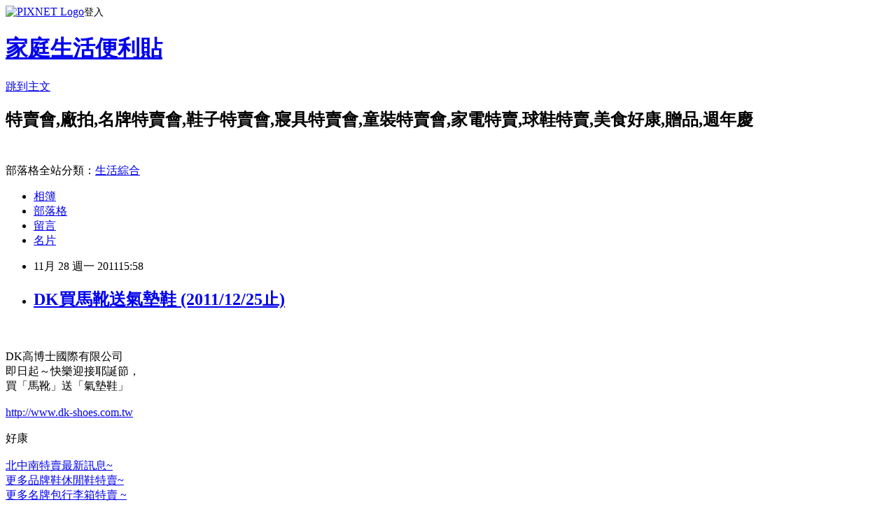

--- FILE ---
content_type: text/html; charset=utf-8
request_url: https://hotsale.pixnet.net/blog/posts/2029400694
body_size: 25345
content:
<!DOCTYPE html><html lang="zh-TW"><head><meta charSet="utf-8"/><meta name="viewport" content="width=device-width, initial-scale=1"/><link rel="stylesheet" href="https://static.1px.tw/blog-next/_next/static/chunks/b1e52b495cc0137c.css" data-precedence="next"/><link rel="stylesheet" href="https://static.1px.tw/blog-next/public/fix.css?v=202601281438" type="text/css" data-precedence="medium"/><link rel="stylesheet" href="https://s3.1px.tw/blog/theme/choc/iframe-popup.css?v=202601281438" type="text/css" data-precedence="medium"/><link rel="stylesheet" href="https://s3.1px.tw/blog/theme/choc/plugins.min.css?v=202601281438" type="text/css" data-precedence="medium"/><link rel="stylesheet" href="https://s3.1px.tw/blog/theme/choc/openid-comment.css?v=202601281438" type="text/css" data-precedence="medium"/><link rel="stylesheet" href="https://s3.1px.tw/blog/theme/choc/style.min.css?v=202601281438" type="text/css" data-precedence="medium"/><link rel="stylesheet" href="https://s3.1px.tw/blog/theme/choc/main.min.css?v=202601281438" type="text/css" data-precedence="medium"/><link rel="stylesheet" href="https://pimg.1px.tw/hotsale/assets/hotsale.css?v=202601281438" type="text/css" data-precedence="medium"/><link rel="stylesheet" href="https://s3.1px.tw/blog/theme/choc/author-info.css?v=202601281438" type="text/css" data-precedence="medium"/><link rel="stylesheet" href="https://s3.1px.tw/blog/theme/choc/idlePop.min.css?v=202601281438" type="text/css" data-precedence="medium"/><link rel="preload" as="script" fetchPriority="low" href="https://static.1px.tw/blog-next/_next/static/chunks/94688e2baa9fea03.js"/><script src="https://static.1px.tw/blog-next/_next/static/chunks/41eaa5427c45ebcc.js" async=""></script><script src="https://static.1px.tw/blog-next/_next/static/chunks/e2c6231760bc85bd.js" async=""></script><script src="https://static.1px.tw/blog-next/_next/static/chunks/94bde6376cf279be.js" async=""></script><script src="https://static.1px.tw/blog-next/_next/static/chunks/426b9d9d938a9eb4.js" async=""></script><script src="https://static.1px.tw/blog-next/_next/static/chunks/turbopack-5021d21b4b170dda.js" async=""></script><script src="https://static.1px.tw/blog-next/_next/static/chunks/ff1a16fafef87110.js" async=""></script><script src="https://static.1px.tw/blog-next/_next/static/chunks/e308b2b9ce476a3e.js" async=""></script><script src="https://static.1px.tw/blog-next/_next/static/chunks/169ce1e25068f8ff.js" async=""></script><script src="https://static.1px.tw/blog-next/_next/static/chunks/d3c6eed28c1dd8e2.js" async=""></script><script src="https://static.1px.tw/blog-next/_next/static/chunks/d4d39cfc2a072218.js" async=""></script><script src="https://static.1px.tw/blog-next/_next/static/chunks/6a5d72c05b9cd4ba.js" async=""></script><script src="https://static.1px.tw/blog-next/_next/static/chunks/8af6103cf1375f47.js" async=""></script><script src="https://static.1px.tw/blog-next/_next/static/chunks/e90cbf588986111c.js" async=""></script><script src="https://static.1px.tw/blog-next/_next/static/chunks/6fc86f1438482192.js" async=""></script><script src="https://static.1px.tw/blog-next/_next/static/chunks/6d1100e43ad18157.js" async=""></script><script src="https://static.1px.tw/blog-next/_next/static/chunks/c2622454eda6e045.js" async=""></script><script src="https://static.1px.tw/blog-next/_next/static/chunks/ed01c75076819ebd.js" async=""></script><script src="https://static.1px.tw/blog-next/_next/static/chunks/a4df8fc19a9a82e6.js" async=""></script><title>DK買馬靴送氣墊鞋 (2011/12/25止)</title><meta name="description" content="   DK高博士國際有限公司 即日起～快樂迎接耶誕節，"/><meta name="author" content="家庭生活便利貼"/><meta name="google-adsense-platform-account" content="pub-2647689032095179"/><meta name="fb:app_id" content="101730233200171"/><link rel="canonical" href="https://hotsale.pixnet.net/blog/posts/2029400694"/><meta property="og:title" content="DK買馬靴送氣墊鞋 (2011/12/25止)"/><meta property="og:description" content="   DK高博士國際有限公司 即日起～快樂迎接耶誕節，"/><meta property="og:url" content="https://hotsale.pixnet.net/blog/posts/2029400694"/><meta property="og:image" content="http://p8.p.pixnet.net/albums/userpics/8/1/565081/1218521718.png"/><meta property="og:type" content="article"/><meta name="twitter:card" content="summary_large_image"/><meta name="twitter:title" content="DK買馬靴送氣墊鞋 (2011/12/25止)"/><meta name="twitter:description" content="   DK高博士國際有限公司 即日起～快樂迎接耶誕節，"/><meta name="twitter:image" content="http://p8.p.pixnet.net/albums/userpics/8/1/565081/1218521718.png"/><link rel="icon" href="/favicon.ico?favicon.a62c60e0.ico" sizes="32x32" type="image/x-icon"/><script src="https://static.1px.tw/blog-next/_next/static/chunks/a6dad97d9634a72d.js" noModule=""></script></head><body><!--$--><!--/$--><!--$?--><template id="B:0"></template><!--/$--><script>requestAnimationFrame(function(){$RT=performance.now()});</script><script src="https://static.1px.tw/blog-next/_next/static/chunks/94688e2baa9fea03.js" id="_R_" async=""></script><div hidden id="S:0"><script id="pixnet-vars">
        window.PIXNET = {
          post_id: "2029400694",
          name: "hotsale",
          user_id: 0,
          blog_id: "797284",
          display_ads: true,
          ad_options: {"chictrip":false}
        };
      </script><script type="text/javascript" src="https://code.jquery.com/jquery-latest.min.js"></script><script id="json-ld-article-script" type="application/ld+json">{"@context":"https:\u002F\u002Fschema.org","@type":"BlogPosting","isAccessibleForFree":true,"mainEntityOfPage":{"@type":"WebPage","@id":"https:\u002F\u002Fhotsale.pixnet.net\u002Fblog\u002Fposts\u002F2029400694"},"headline":"DK買馬靴送氣墊鞋 (2011\u002F12\u002F25止)","description":"\u003Cimg border=0 src=\"http:\u002F\u002Fp8.p.pixnet.net\u002Falbums\u002Fuserpics\u002F8\u002F1\u002F565081\u002F1218521718.png\"\u003E\u003Cbr \u002F\u003E\u003C!-- more --\u003E\u003Cbr\u003E&#13; \u003Cbr\u003E&#13; \u003Cbr\u003E&#13; DK高博士國際有限公司\u003Cbr\u003E&#13; 即日起～快樂迎接耶誕節，\u003Cbr\u003E","articleBody":"\u003C!-- more --\u003E\r\n\u003Cscript type=\"text\u002Fjavascript\"\u003E\u003C!--\r\ngoogle_ad_client = \"pub-3739601432477797\";\r\ngoogle_ad_width = 300;\r\ngoogle_ad_height = 250;\r\ngoogle_ad_format = \"300x250_as\";\r\ngoogle_ad_type = \"image\";\r\n\u002F\u002F2007-10-07: a4\r\ngoogle_ad_channel = \"2098370839\";\r\ngoogle_color_border = \"FFFFFF\";\r\ngoogle_color_bg = \"FFFFFF\";\r\ngoogle_color_link = \"ffffff\";\r\ngoogle_color_text = \"666666\";\r\ngoogle_color_url = \"666666\";\r\n\u002F\u002F--\u003E\r\n    \u003C\u002Fscript\u003E\r\n\u003Cscript type=\"text\u002Fjavascript\"\r\n  src=\"http:\u002F\u002Fpagead2.googlesyndication.com\u002Fpagead\u002Fshow_ads.js\"\u003E\r\n    \u003C\u002Fscript\u003E\u003Cbr\u003E\u003Cbr\u003E\r\nDK高博士國際有限公司\u003Cbr\u003E\r\n即日起～快樂迎接耶誕節，\u003Cbr\u003E\r\n買「馬靴」送「氣墊鞋」\u003Cbr\u003E\u003Cbr\u003E\r\n                          \r\n\r\n\u003Ca target=_\"blank\" href=\"http:\u002F\u002Fwww.dk-shoes.com.tw\u002Fdongtai.asp\r\n\"\u003Ehttp:\u002F\u002Fwww.dk-shoes.com.tw\u003C\u002Fa\u003E\u003Cbr\u003E\u003Cbr\u003E\r\n\r\n\r\n\r\n\r\n\r\n\r\n\r\n\u003Cfont color=\"#C0C0C0\"\u003E好康\u003C\u002Ffont\u003E \u003Cbr\u003E\u003Cbr\u003E\r\n\r\n\r\n\r\n\u003Ca href=\"http:\u002F\u002Fhotsale.pixnet.net\u002Fblog\u002Fpost\u002F25812590\"\u003E\u003Cfont color=\"#ff6600\"\u003E\r\n北中南特賣最新訊息~ \u003C\u002Ffont\u003E\u003C\u002Fa\u003E\r\n\u003Cimg border=0 src=\"http:\u002F\u002Fp8.p.pixnet.net\u002Falbums\u002Fuserpics\u002F8\u002F1\u002F565081\u002F1218521718.png\"\u003E\u003Cbr\u003E\r\n\r\n\r\n\r\n\u003Ca href=\"http:\u002F\u002Fhotsale.pixnet.net\u002Fblog\u002Fcategory\u002F1237696\"\u003E\u003Cfont color=\"#ff6600\"\u003E\r\n更多品牌鞋休閒鞋特賣~ \u003C\u002Ffont\u003E\u003C\u002Fa\u003E\r\n\u003Cimg border=0 src=\"https:\u002F\u002Fpimg.1px.tw\u002Fbabytree\u002F1218521718.png\"\u003E\u003Cbr\u003E\r\n\r\n\u003Ca href=\"http:\u002F\u002Fhotsale.pixnet.net\u002Fblog\u002Fcategory\u002F1238418\"\u003E\u003Cfont color=\"#ff6600\"\u003E更多名牌包行李箱特賣 ~ \r\n\u003C\u002Ffont\u003E \u003C\u002Fa\u003E\u003Cimg border=0 src=\"https:\u002F\u002Fpimg.1px.tw\u002Fbabytree\u002F1218521718.png\"\u003E\u003Cbr\u003E\r\n\r\n\r\n\r\n\u003Ca href=\"http:\u002F\u002Fhotsale.pixnet.net\u002Fblog\u002Fcategory\u002F1360064\"\u003E\u003Cfont color=\"#ff6600\"\u003E\r\n手錶配件特賣看這裡~ \u003C\u002Ffont\u003E\u003C\u002Fa\u003E\r\n\u003Cimg border=0 src=\"https:\u002F\u002Fpimg.1px.tw\u002Fbabytree\u002F1218521718.png\"\u003E\u003Cbr\u003E\r\n\r\n\r\n\r\n\u003Ca href=\"http:\u002F\u002Fhotsale.pixnet.net\u002Fblog\u002Fcategory\u002F1237690\"\u003E\u003Cfont color=\"#ff6600\"\u003E更多服裝特賣廠拍~ \r\n\u003C\u002Ffont\u003E \u003C\u002Fa\u003E\u003Cimg border=0 src=\"https:\u002F\u002Fpimg.1px.tw\u002Fbabytree\u002F1218521718.png\"\u003E\u003Cbr\u003E\r\n\r\n\r\n\u003Ca \r\nhref=\"\r\nhttp:\u002F\u002Fhotsale.pixnet.net\u002Fblog\u002Fcategory\u002F1237697\"\u003E\u003Cfont color=\"#ff6600\"\u003E更多美粧特賣好康 ~ \r\n\u003C\u002Ffont\u003E \u003C\u002Fa\u003E\u003Cimg border=0 src=\"https:\u002F\u002Fpimg.1px.tw\u002Fbabytree\u002F1218521718.png\"\u003E\u003Cbr\u003E\r\n\r\n\u003Ca href=\"http:\u002F\u002Fhotsale.pixnet.net\u002Fblog\u002Fcategory\u002F1357968\"\u003E\u003Cfont color=\"#ff6600\"\u003E更多牛仔褲特賣會廠拍~ \u003C\u002Ffont\u003E \u003C\u002Fa\u003E\u003Cimg border=0 src=\"https:\u002F\u002Fpimg.1px.tw\u002Fbabytree\u002F1218521718.png\"\u003E\u003Cbr\u003E\r\n\r\n\r\n\r\n\r\n\u003Ca href=\"http:\u002F\u002Fhotsale.pixnet.net\u002Fblog\u002Fcategory\u002F1244894\"\u003E\u003Cfont color=\"#ff6600\"\u003E更多運動球鞋特賣會廠拍~ \r\n\u003C\u002Ffont\u003E \u003C\u002Fa\u003E\u003Cimg border=0 src=\"https:\u002F\u002Fpimg.1px.tw\u002Fbabytree\u002F1218521718.png\"\u003E\u003Cbr\u003E\r\n\r\n\r\n\r\n\r\n\u003Ca href=\"http:\u002F\u002Fhotsale.pixnet.net\u002Fblog\u002Fcategory\u002F1272381\"\u003E\u003Cfont color=\"#ff6600\"\u003E更多寢飾特賣會看這裡 ~ \r\n\u003C\u002Ffont\u003E \u003C\u002Fa\u003E\u003Cimg border=0 src=\"https:\u002F\u002Fpimg.1px.tw\u002Fbabytree\u002F1218521718.png\"\u003E\u003C\u002Fa\u003E\u003Cbr\u003E\r\n\r\n\r\n\r\n\r\n\r\n\u003Ca href=\"http:\u002F\u002Fhotsale.pixnet.net\u002Fblog\u002Fcategory\u002F1357117\"\u003E\u003Cfont color=\"#ff6600\"\u003E\r\n更多百貨公司週年慶檔期特賣~ \u003C\u002Ffont\u003E\u003C\u002Fa\u003E\r\n\u003Cimg border=0 src=\"https:\u002F\u002Fpimg.1px.tw\u002Fbabytree\u002F1218521718.png\"\u003E\u003Cbr\u003E\r\n\r\n\r\n\r\n\u003Ca href=\"http:\u002F\u002Fhotsale.pixnet.net\u002Fblog\u002Fcategory\u002F1237702\"\u003E\u003Cfont color=\"#ff6600\"\u003E更多家電特賣會1次看個夠 ~ \r\n\u003C\u002Ffont\u003E \u003C\u002Fa\u003E\u003Cimg border=0 src=\"https:\u002F\u002Fpimg.1px.tw\u002Fbabytree\u002F1218521718.png\"\u003E\u003Cbr\u003E\r\n\r\n\r\n\r\n\r\n\r\n\r\n\r\n\u003Ca href=\"http:\u002F\u002Fhotsale.pixnet.net\u002Fblog\u002Fcategory\u002F1372239\"\u003E\u003Cfont color=\"#ff6600\"\u003E\r\n暢貨中心,OUTLET,過季店,零碼中心~\u003C\u002Ffont\u003E \u003C\u002Fa\u003E\r\n\u003Cimg border=0 src=\"https:\u002F\u002Fpimg.1px.tw\u002Fbabytree\u002F1218521718.png\"\u003E\u003Cbr\u003E\r\n\r\n\r\n\r\n\u003Ca href=\"http:\u002F\u002Fhotsale.pixnet.net\u002Fblog\u002Fcategory\u002F1238185\"\u003E\u003Cfont color=\"#ff6600\"\u003E\r\n更多數位3C破盤價好康看這裡~\u003C\u002Ffont\u003E \u003C\u002Fa\u003E\r\n\u003Cimg border=0 src=\"https:\u002F\u002Fpimg.1px.tw\u002Fbabytree\u002F1218521718.png\"\u003E\u003Cbr\u003E\r\n\r\n\r\n\r\n\r\n\r\n\r\n\r\n\r\n\u003Ca href=\"http:\u002F\u002Fbabytree.pixnet.net\u002Fblog\u002Fpost\u002F17768169\"\u003E\u003Cfont color=\"#ff6600\"\u003E更多童裝特賣會廠拍~ \r\n\u003C\u002Ffont\u003E \u003C\u002Fa\u003E\u003Cimg border=0 src=\"https:\u002F\u002Fpimg.1px.tw\u002Fbabytree\u002F1218521718.png\"\u003E\u003Cbr\u003E\u003Cbr\u003E\r\n\r\n\r\n\r\n\r\n\r\n\r\n\r\n\r\n\r\n\r\n\r\n\u003Cscript type=\"text\u002Fjavascript\"\u003E\u003C!--\r\ngoogle_ad_client = \"pub-3739601432477797\";\r\ngoogle_ad_width = 468;\r\ngoogle_ad_height = 15;\r\ngoogle_ad_format = \"468x15_0ads_al_s\";\r\n\u002F\u002F2007-10-07: a2\r\ngoogle_ad_channel = \"7011737821\";\r\ngoogle_color_border = \"FFFFFF\";\r\ngoogle_color_bg = \"FFFFFF\";\r\ngoogle_color_link = \"66B5FF\";\r\ngoogle_color_text = \"666666\";\r\ngoogle_color_url = \"666666\";\r\n\u002F\u002F--\u003E\r\n\u003C\u002Fscript\u003E\r\n\u003Cscript type=\"text\u002Fjavascript\"\r\n  src=\"http:\u002F\u002Fpagead2.googlesyndication.com\u002Fpagead\u002Fshow_ads.js\"\u003E\u003C\u002Fscript\u003E   \u003Cbr\u003E\r\n\r\n\u003Ca href=\"http:\u002F\u002Fhotsale.pixnet.net\u002Fblog\u002Fcategory\u002F1237696\"\u003E\r\n\u003Cimg src=\"http:\u002F\u002Fp8.p.pixnet.net\u002Falbums\u002Fuserpics\u002F8\u002F4\u002F807284\u002F498d1f66ead33.jpg\" \r\nborder=\"0\" title=\"鞋特賣會\" alt=\"鞋特賣會\" width=\"468\" height=\"60\" \u002F\u003E\r\n\u003C\u002Fa\u003E\u003Cbr\u003E\u003Cbr\u003E\r\n\r\n\u003Cscript type=\"text\u002Fjavascript\"\u003E\u003C!--\r\ngoogle_ad_client = \"pub-3739601432477797\";\r\n\u002F* 336x280, 已建立 2009\u002F2\u002F12 *\u002F\r\ngoogle_ad_slot = \"1425037583\";\r\ngoogle_ad_width = 336;\r\ngoogle_ad_height = 280;\r\n\u002F\u002F--\u003E\r\n\u003C\u002Fscript\u003E\r\n\u003Cscript type=\"text\u002Fjavascript\"\r\nsrc=\"http:\u002F\u002Fpagead2.googlesyndication.com\u002Fpagead\u002Fshow_ads.js\"\u003E\r\n\u003C\u002Fscript\u003E \u003Cbr\u003E\u003Cbr\u003E\r\n\r\n\r\n\r\n\u003Ca href=\"http:\u002F\u002Fhotsale.pixnet.net\u002Fblog\u002Fcategory\u002F1238418\"\u003E \r\n\u003Cimg src=\"https:\u002F\u002Fpimg.1px.tw\u002Fhotsale\u002F498d1f644d22d.jpg\" \r\nborder=\"0\" title=\"名牌包包特賣會\" alt=\"名牌包包特賣會\" \u002F\u003E \u003C\u002Fa\u003E\r\n\r\n\r\n\u003Ctable style='border-collapse:collapse;border-spacing:0;width:450px;'\u003E\u003Ctr\u003E\u003Ctd\u003E\u003Ca href=\"http:\u002F\u002Ftw.partner.buy.yahoo.com\u002Fad\u002Fbuy?&zid=9&s=43&num=0&mcode=MV9JbG9hYkwvSGx0N0psT2x0cWp4SHIvR0taRmxVcjlaQjFveXRtcm9QZzJvPQ==\" target=\"_blank\"\u003E\u003Cimg src=\"http:\u002F\u002Ftw.ptnr.yimg.com\u002Fno\u002Fad\u002Fimg?s=43&zid=9&prop=partner&num=0\"\u003E\u003C\u002Fa\u003E\u003C\u002Ftd\u003E\u003Ctd\u003E\u003Ca href=\"http:\u002F\u002Ftw.partner.buy.yahoo.com\u002Fad\u002Fbuy?&zid=9&s=43&num=1&mcode=MV9JbG9hYkwvSGx0N0psT2x0cWp4SHIvR0taRmxVcjlaQjFveXRtcm9QZzJvPQ==\" target=\"_blank\"\u003E\u003Cimg src=\"http:\u002F\u002Ftw.ptnr.yimg.com\u002Fno\u002Fad\u002Fimg?s=43&zid=9&prop=partner&num=1\"\u003E\u003C\u002Fa\u003E\u003C\u002Ftd\u003E\u003C\u002Ftr\u003E\u003C\u002Ftable\u003E\u003Cbr\u003E\r\n\r\n\u003Ctable style='border-collapse:collapse;border-spacing:0;width:420px;'\u003E\u003Ctr\u003E\u003Ctd\u003E\u003Ca href=\"http:\u002F\u002Ftw.partner.buy.yahoo.com\u002Fad\u002Fbuy?&zid=9&s=40&num=0&mcode=MV9JbG9hYkwvSGx0N0psT2x0cWp4SHIvR0taRmxVcjlaQjFveXRtcm9QZzJvPQ==\" target=\"_blank\"\u003E\u003Cimg src=\"http:\u002F\u002Ftw.ptnr.yimg.com\u002Fno\u002Fad\u002Fimg?s=40&zid=9&prop=partner&num=0\"\u003E\u003C\u002Fa\u003E\u003C\u002Ftd\u003E\u003Ctd\u003E\u003Ca href=\"http:\u002F\u002Ftw.partner.buy.yahoo.com\u002Fad\u002Fbuy?&zid=9&s=40&num=1&mcode=MV9JbG9hYkwvSGx0N0psT2x0cWp4SHIvR0taRmxVcjlaQjFveXRtcm9QZzJvPQ==\" target=\"_blank\"\u003E\u003Cimg src=\"http:\u002F\u002Ftw.ptnr.yimg.com\u002Fno\u002Fad\u002Fimg?s=40&zid=9&prop=partner&num=1\"\u003E\u003C\u002Fa\u003E\u003C\u002Ftd\u003E\u003Ctd\u003E\u003Ca href=\"http:\u002F\u002Ftw.partner.buy.yahoo.com\u002Fad\u002Fbuy?&zid=9&s=40&num=2&mcode=MV9JbG9hYkwvSGx0N0psT2x0cWp4SHIvR0taRmxVcjlaQjFveXRtcm9QZzJvPQ==\" target=\"_blank\"\u003E\u003Cimg src=\"http:\u002F\u002Ftw.ptnr.yimg.com\u002Fno\u002Fad\u002Fimg?s=40&zid=9&prop=partner&num=2\"\u003E\u003C\u002Fa\u003E\u003C\u002Ftd\u003E\u003C\u002Ftr\u003E\u003C\u002Ftable\u003E\u003Cbr\u003E\r\n","image":["http:\u002F\u002Fp8.p.pixnet.net\u002Falbums\u002Fuserpics\u002F8\u002F1\u002F565081\u002F1218521718.png"],"author":{"@type":"Person","name":"家庭生活便利貼","url":"https:\u002F\u002Fwww.pixnet.net\u002Fpcard\u002Fhotsale"},"publisher":{"@type":"Organization","name":"家庭生活便利貼","logo":{"@type":"ImageObject","url":"https:\u002F\u002Fs3.1px.tw\u002Fblog\u002Fcommon\u002Favatar\u002Fblog_cover_light.jpg"}},"datePublished":"2011-11-28T07:58:21.000Z","dateModified":"","keywords":[],"articleSection":"鞋子特賣會"}</script><template id="P:1"></template><template id="P:2"></template><template id="P:3"></template><section aria-label="Notifications alt+T" tabindex="-1" aria-live="polite" aria-relevant="additions text" aria-atomic="false"></section></div><script>(self.__next_f=self.__next_f||[]).push([0])</script><script>self.__next_f.push([1,"1:\"$Sreact.fragment\"\n3:I[39756,[\"https://static.1px.tw/blog-next/_next/static/chunks/ff1a16fafef87110.js\",\"https://static.1px.tw/blog-next/_next/static/chunks/e308b2b9ce476a3e.js\"],\"default\"]\n4:I[53536,[\"https://static.1px.tw/blog-next/_next/static/chunks/ff1a16fafef87110.js\",\"https://static.1px.tw/blog-next/_next/static/chunks/e308b2b9ce476a3e.js\"],\"default\"]\n6:I[97367,[\"https://static.1px.tw/blog-next/_next/static/chunks/ff1a16fafef87110.js\",\"https://static.1px.tw/blog-next/_next/static/chunks/e308b2b9ce476a3e.js\"],\"OutletBoundary\"]\n8:I[97367,[\"https://static.1px.tw/blog-next/_next/static/chunks/ff1a16fafef87110.js\",\"https://static.1px.tw/blog-next/_next/static/chunks/e308b2b9ce476a3e.js\"],\"ViewportBoundary\"]\na:I[97367,[\"https://static.1px.tw/blog-next/_next/static/chunks/ff1a16fafef87110.js\",\"https://static.1px.tw/blog-next/_next/static/chunks/e308b2b9ce476a3e.js\"],\"MetadataBoundary\"]\nc:I[63491,[\"https://static.1px.tw/blog-next/_next/static/chunks/169ce1e25068f8ff.js\",\"https://static.1px.tw/blog-next/_next/static/chunks/d3c6eed28c1dd8e2.js\"],\"default\"]\n:HL[\"https://static.1px.tw/blog-next/_next/static/chunks/b1e52b495cc0137c.css\",\"style\"]\n"])</script><script>self.__next_f.push([1,"0:{\"P\":null,\"b\":\"g7XO8xpW74PLtBwQBuX1x\",\"c\":[\"\",\"blog\",\"posts\",\"2029400694\"],\"q\":\"\",\"i\":false,\"f\":[[[\"\",{\"children\":[\"blog\",{\"children\":[\"posts\",{\"children\":[[\"id\",\"2029400694\",\"d\"],{\"children\":[\"__PAGE__\",{}]}]}]}]},\"$undefined\",\"$undefined\",true],[[\"$\",\"$1\",\"c\",{\"children\":[[[\"$\",\"script\",\"script-0\",{\"src\":\"https://static.1px.tw/blog-next/_next/static/chunks/d4d39cfc2a072218.js\",\"async\":true,\"nonce\":\"$undefined\"}],[\"$\",\"script\",\"script-1\",{\"src\":\"https://static.1px.tw/blog-next/_next/static/chunks/6a5d72c05b9cd4ba.js\",\"async\":true,\"nonce\":\"$undefined\"}],[\"$\",\"script\",\"script-2\",{\"src\":\"https://static.1px.tw/blog-next/_next/static/chunks/8af6103cf1375f47.js\",\"async\":true,\"nonce\":\"$undefined\"}]],\"$L2\"]}],{\"children\":[[\"$\",\"$1\",\"c\",{\"children\":[null,[\"$\",\"$L3\",null,{\"parallelRouterKey\":\"children\",\"error\":\"$undefined\",\"errorStyles\":\"$undefined\",\"errorScripts\":\"$undefined\",\"template\":[\"$\",\"$L4\",null,{}],\"templateStyles\":\"$undefined\",\"templateScripts\":\"$undefined\",\"notFound\":\"$undefined\",\"forbidden\":\"$undefined\",\"unauthorized\":\"$undefined\"}]]}],{\"children\":[[\"$\",\"$1\",\"c\",{\"children\":[null,[\"$\",\"$L3\",null,{\"parallelRouterKey\":\"children\",\"error\":\"$undefined\",\"errorStyles\":\"$undefined\",\"errorScripts\":\"$undefined\",\"template\":[\"$\",\"$L4\",null,{}],\"templateStyles\":\"$undefined\",\"templateScripts\":\"$undefined\",\"notFound\":\"$undefined\",\"forbidden\":\"$undefined\",\"unauthorized\":\"$undefined\"}]]}],{\"children\":[[\"$\",\"$1\",\"c\",{\"children\":[null,[\"$\",\"$L3\",null,{\"parallelRouterKey\":\"children\",\"error\":\"$undefined\",\"errorStyles\":\"$undefined\",\"errorScripts\":\"$undefined\",\"template\":[\"$\",\"$L4\",null,{}],\"templateStyles\":\"$undefined\",\"templateScripts\":\"$undefined\",\"notFound\":\"$undefined\",\"forbidden\":\"$undefined\",\"unauthorized\":\"$undefined\"}]]}],{\"children\":[[\"$\",\"$1\",\"c\",{\"children\":[\"$L5\",[[\"$\",\"link\",\"0\",{\"rel\":\"stylesheet\",\"href\":\"https://static.1px.tw/blog-next/_next/static/chunks/b1e52b495cc0137c.css\",\"precedence\":\"next\",\"crossOrigin\":\"$undefined\",\"nonce\":\"$undefined\"}],[\"$\",\"script\",\"script-0\",{\"src\":\"https://static.1px.tw/blog-next/_next/static/chunks/6fc86f1438482192.js\",\"async\":true,\"nonce\":\"$undefined\"}],[\"$\",\"script\",\"script-1\",{\"src\":\"https://static.1px.tw/blog-next/_next/static/chunks/6d1100e43ad18157.js\",\"async\":true,\"nonce\":\"$undefined\"}],[\"$\",\"script\",\"script-2\",{\"src\":\"https://static.1px.tw/blog-next/_next/static/chunks/c2622454eda6e045.js\",\"async\":true,\"nonce\":\"$undefined\"}],[\"$\",\"script\",\"script-3\",{\"src\":\"https://static.1px.tw/blog-next/_next/static/chunks/ed01c75076819ebd.js\",\"async\":true,\"nonce\":\"$undefined\"}],[\"$\",\"script\",\"script-4\",{\"src\":\"https://static.1px.tw/blog-next/_next/static/chunks/a4df8fc19a9a82e6.js\",\"async\":true,\"nonce\":\"$undefined\"}]],[\"$\",\"$L6\",null,{\"children\":\"$@7\"}]]}],{},null,false,false]},null,false,false]},null,false,false]},null,false,false]},null,false,false],[\"$\",\"$1\",\"h\",{\"children\":[null,[\"$\",\"$L8\",null,{\"children\":\"$@9\"}],[\"$\",\"$La\",null,{\"children\":\"$@b\"}],null]}],false]],\"m\":\"$undefined\",\"G\":[\"$c\",[]],\"S\":false}\n"])</script><script>self.__next_f.push([1,"9:[[\"$\",\"meta\",\"0\",{\"charSet\":\"utf-8\"}],[\"$\",\"meta\",\"1\",{\"name\":\"viewport\",\"content\":\"width=device-width, initial-scale=1\"}]]\n"])</script><script>self.__next_f.push([1,"d:I[79520,[\"https://static.1px.tw/blog-next/_next/static/chunks/d4d39cfc2a072218.js\",\"https://static.1px.tw/blog-next/_next/static/chunks/6a5d72c05b9cd4ba.js\",\"https://static.1px.tw/blog-next/_next/static/chunks/8af6103cf1375f47.js\"],\"\"]\n10:I[2352,[\"https://static.1px.tw/blog-next/_next/static/chunks/d4d39cfc2a072218.js\",\"https://static.1px.tw/blog-next/_next/static/chunks/6a5d72c05b9cd4ba.js\",\"https://static.1px.tw/blog-next/_next/static/chunks/8af6103cf1375f47.js\"],\"AdultWarningModal\"]\n11:I[69182,[\"https://static.1px.tw/blog-next/_next/static/chunks/d4d39cfc2a072218.js\",\"https://static.1px.tw/blog-next/_next/static/chunks/6a5d72c05b9cd4ba.js\",\"https://static.1px.tw/blog-next/_next/static/chunks/8af6103cf1375f47.js\"],\"HydrationComplete\"]\n12:I[12985,[\"https://static.1px.tw/blog-next/_next/static/chunks/d4d39cfc2a072218.js\",\"https://static.1px.tw/blog-next/_next/static/chunks/6a5d72c05b9cd4ba.js\",\"https://static.1px.tw/blog-next/_next/static/chunks/8af6103cf1375f47.js\"],\"NuqsAdapter\"]\n13:I[82782,[\"https://static.1px.tw/blog-next/_next/static/chunks/d4d39cfc2a072218.js\",\"https://static.1px.tw/blog-next/_next/static/chunks/6a5d72c05b9cd4ba.js\",\"https://static.1px.tw/blog-next/_next/static/chunks/8af6103cf1375f47.js\"],\"RefineContext\"]\n14:I[29306,[\"https://static.1px.tw/blog-next/_next/static/chunks/d4d39cfc2a072218.js\",\"https://static.1px.tw/blog-next/_next/static/chunks/6a5d72c05b9cd4ba.js\",\"https://static.1px.tw/blog-next/_next/static/chunks/8af6103cf1375f47.js\",\"https://static.1px.tw/blog-next/_next/static/chunks/e90cbf588986111c.js\",\"https://static.1px.tw/blog-next/_next/static/chunks/d3c6eed28c1dd8e2.js\"],\"default\"]\n2:[\"$\",\"html\",null,{\"lang\":\"zh-TW\",\"children\":[[\"$\",\"$Ld\",null,{\"id\":\"google-tag-manager\",\"strategy\":\"afterInteractive\",\"children\":\"\\n(function(w,d,s,l,i){w[l]=w[l]||[];w[l].push({'gtm.start':\\nnew Date().getTime(),event:'gtm.js'});var f=d.getElementsByTagName(s)[0],\\nj=d.createElement(s),dl=l!='dataLayer'?'\u0026l='+l:'';j.async=true;j.src=\\n'https://www.googletagmanager.com/gtm.js?id='+i+dl;f.parentNode.insertBefore(j,f);\\n})(window,document,'script','dataLayer','GTM-TRLQMPKX');\\n  \"}],\"$Le\",\"$Lf\",[\"$\",\"body\",null,{\"children\":[[\"$\",\"$L10\",null,{\"display\":false}],[\"$\",\"$L11\",null,{}],[\"$\",\"$L12\",null,{\"children\":[\"$\",\"$L13\",null,{\"children\":[\"$\",\"$L3\",null,{\"parallelRouterKey\":\"children\",\"error\":\"$undefined\",\"errorStyles\":\"$undefined\",\"errorScripts\":\"$undefined\",\"template\":[\"$\",\"$L4\",null,{}],\"templateStyles\":\"$undefined\",\"templateScripts\":\"$undefined\",\"notFound\":[[\"$\",\"$L14\",null,{}],[]],\"forbidden\":\"$undefined\",\"unauthorized\":\"$undefined\"}]}]}]]}]]}]\n"])</script><script>self.__next_f.push([1,"e:null\nf:null\n"])</script><script>self.__next_f.push([1,"16:I[27201,[\"https://static.1px.tw/blog-next/_next/static/chunks/ff1a16fafef87110.js\",\"https://static.1px.tw/blog-next/_next/static/chunks/e308b2b9ce476a3e.js\"],\"IconMark\"]\n5:[[\"$\",\"script\",null,{\"id\":\"pixnet-vars\",\"children\":\"\\n        window.PIXNET = {\\n          post_id: \\\"2029400694\\\",\\n          name: \\\"hotsale\\\",\\n          user_id: 0,\\n          blog_id: \\\"797284\\\",\\n          display_ads: true,\\n          ad_options: {\\\"chictrip\\\":false}\\n        };\\n      \"}],\"$L15\"]\n"])</script><script>self.__next_f.push([1,"b:[[\"$\",\"title\",\"0\",{\"children\":\"DK買馬靴送氣墊鞋 (2011/12/25止)\"}],[\"$\",\"meta\",\"1\",{\"name\":\"description\",\"content\":\"\\r \\r \\r DK高博士國際有限公司\\r 即日起～快樂迎接耶誕節，\"}],[\"$\",\"meta\",\"2\",{\"name\":\"author\",\"content\":\"家庭生活便利貼\"}],[\"$\",\"meta\",\"3\",{\"name\":\"google-adsense-platform-account\",\"content\":\"pub-2647689032095179\"}],[\"$\",\"meta\",\"4\",{\"name\":\"fb:app_id\",\"content\":\"101730233200171\"}],[\"$\",\"link\",\"5\",{\"rel\":\"canonical\",\"href\":\"https://hotsale.pixnet.net/blog/posts/2029400694\"}],[\"$\",\"meta\",\"6\",{\"property\":\"og:title\",\"content\":\"DK買馬靴送氣墊鞋 (2011/12/25止)\"}],[\"$\",\"meta\",\"7\",{\"property\":\"og:description\",\"content\":\"\\r \\r \\r DK高博士國際有限公司\\r 即日起～快樂迎接耶誕節，\"}],[\"$\",\"meta\",\"8\",{\"property\":\"og:url\",\"content\":\"https://hotsale.pixnet.net/blog/posts/2029400694\"}],[\"$\",\"meta\",\"9\",{\"property\":\"og:image\",\"content\":\"http://p8.p.pixnet.net/albums/userpics/8/1/565081/1218521718.png\"}],[\"$\",\"meta\",\"10\",{\"property\":\"og:type\",\"content\":\"article\"}],[\"$\",\"meta\",\"11\",{\"name\":\"twitter:card\",\"content\":\"summary_large_image\"}],[\"$\",\"meta\",\"12\",{\"name\":\"twitter:title\",\"content\":\"DK買馬靴送氣墊鞋 (2011/12/25止)\"}],[\"$\",\"meta\",\"13\",{\"name\":\"twitter:description\",\"content\":\"\\r \\r \\r DK高博士國際有限公司\\r 即日起～快樂迎接耶誕節，\"}],[\"$\",\"meta\",\"14\",{\"name\":\"twitter:image\",\"content\":\"http://p8.p.pixnet.net/albums/userpics/8/1/565081/1218521718.png\"}],[\"$\",\"link\",\"15\",{\"rel\":\"icon\",\"href\":\"/favicon.ico?favicon.a62c60e0.ico\",\"sizes\":\"32x32\",\"type\":\"image/x-icon\"}],[\"$\",\"$L16\",\"16\",{}]]\n"])</script><script>self.__next_f.push([1,"7:null\n"])</script><script>self.__next_f.push([1,":HL[\"https://static.1px.tw/blog-next/public/fix.css?v=202601281438\",\"style\",{\"type\":\"text/css\"}]\n:HL[\"https://s3.1px.tw/blog/theme/choc/iframe-popup.css?v=202601281438\",\"style\",{\"type\":\"text/css\"}]\n:HL[\"https://s3.1px.tw/blog/theme/choc/plugins.min.css?v=202601281438\",\"style\",{\"type\":\"text/css\"}]\n:HL[\"https://s3.1px.tw/blog/theme/choc/openid-comment.css?v=202601281438\",\"style\",{\"type\":\"text/css\"}]\n:HL[\"https://s3.1px.tw/blog/theme/choc/style.min.css?v=202601281438\",\"style\",{\"type\":\"text/css\"}]\n:HL[\"https://s3.1px.tw/blog/theme/choc/main.min.css?v=202601281438\",\"style\",{\"type\":\"text/css\"}]\n:HL[\"https://pimg.1px.tw/hotsale/assets/hotsale.css?v=202601281438\",\"style\",{\"type\":\"text/css\"}]\n:HL[\"https://s3.1px.tw/blog/theme/choc/author-info.css?v=202601281438\",\"style\",{\"type\":\"text/css\"}]\n:HL[\"https://s3.1px.tw/blog/theme/choc/idlePop.min.css?v=202601281438\",\"style\",{\"type\":\"text/css\"}]\n17:T2c13,"])</script><script>self.__next_f.push([1,"{\"@context\":\"https:\\u002F\\u002Fschema.org\",\"@type\":\"BlogPosting\",\"isAccessibleForFree\":true,\"mainEntityOfPage\":{\"@type\":\"WebPage\",\"@id\":\"https:\\u002F\\u002Fhotsale.pixnet.net\\u002Fblog\\u002Fposts\\u002F2029400694\"},\"headline\":\"DK買馬靴送氣墊鞋 (2011\\u002F12\\u002F25止)\",\"description\":\"\\u003Cimg border=0 src=\\\"http:\\u002F\\u002Fp8.p.pixnet.net\\u002Falbums\\u002Fuserpics\\u002F8\\u002F1\\u002F565081\\u002F1218521718.png\\\"\\u003E\\u003Cbr \\u002F\\u003E\\u003C!-- more --\\u003E\\u003Cbr\\u003E\u0026#13; \\u003Cbr\\u003E\u0026#13; \\u003Cbr\\u003E\u0026#13; DK高博士國際有限公司\\u003Cbr\\u003E\u0026#13; 即日起～快樂迎接耶誕節，\\u003Cbr\\u003E\",\"articleBody\":\"\\u003C!-- more --\\u003E\\r\\n\\u003Cscript type=\\\"text\\u002Fjavascript\\\"\\u003E\\u003C!--\\r\\ngoogle_ad_client = \\\"pub-3739601432477797\\\";\\r\\ngoogle_ad_width = 300;\\r\\ngoogle_ad_height = 250;\\r\\ngoogle_ad_format = \\\"300x250_as\\\";\\r\\ngoogle_ad_type = \\\"image\\\";\\r\\n\\u002F\\u002F2007-10-07: a4\\r\\ngoogle_ad_channel = \\\"2098370839\\\";\\r\\ngoogle_color_border = \\\"FFFFFF\\\";\\r\\ngoogle_color_bg = \\\"FFFFFF\\\";\\r\\ngoogle_color_link = \\\"ffffff\\\";\\r\\ngoogle_color_text = \\\"666666\\\";\\r\\ngoogle_color_url = \\\"666666\\\";\\r\\n\\u002F\\u002F--\\u003E\\r\\n    \\u003C\\u002Fscript\\u003E\\r\\n\\u003Cscript type=\\\"text\\u002Fjavascript\\\"\\r\\n  src=\\\"http:\\u002F\\u002Fpagead2.googlesyndication.com\\u002Fpagead\\u002Fshow_ads.js\\\"\\u003E\\r\\n    \\u003C\\u002Fscript\\u003E\\u003Cbr\\u003E\\u003Cbr\\u003E\\r\\nDK高博士國際有限公司\\u003Cbr\\u003E\\r\\n即日起～快樂迎接耶誕節，\\u003Cbr\\u003E\\r\\n買「馬靴」送「氣墊鞋」\\u003Cbr\\u003E\\u003Cbr\\u003E\\r\\n                          \\r\\n\\r\\n\\u003Ca target=_\\\"blank\\\" href=\\\"http:\\u002F\\u002Fwww.dk-shoes.com.tw\\u002Fdongtai.asp\\r\\n\\\"\\u003Ehttp:\\u002F\\u002Fwww.dk-shoes.com.tw\\u003C\\u002Fa\\u003E\\u003Cbr\\u003E\\u003Cbr\\u003E\\r\\n\\r\\n\\r\\n\\r\\n\\r\\n\\r\\n\\r\\n\\r\\n\\u003Cfont color=\\\"#C0C0C0\\\"\\u003E好康\\u003C\\u002Ffont\\u003E \\u003Cbr\\u003E\\u003Cbr\\u003E\\r\\n\\r\\n\\r\\n\\r\\n\\u003Ca href=\\\"http:\\u002F\\u002Fhotsale.pixnet.net\\u002Fblog\\u002Fpost\\u002F25812590\\\"\\u003E\\u003Cfont color=\\\"#ff6600\\\"\\u003E\\r\\n北中南特賣最新訊息~ \\u003C\\u002Ffont\\u003E\\u003C\\u002Fa\\u003E\\r\\n\\u003Cimg border=0 src=\\\"http:\\u002F\\u002Fp8.p.pixnet.net\\u002Falbums\\u002Fuserpics\\u002F8\\u002F1\\u002F565081\\u002F1218521718.png\\\"\\u003E\\u003Cbr\\u003E\\r\\n\\r\\n\\r\\n\\r\\n\\u003Ca href=\\\"http:\\u002F\\u002Fhotsale.pixnet.net\\u002Fblog\\u002Fcategory\\u002F1237696\\\"\\u003E\\u003Cfont color=\\\"#ff6600\\\"\\u003E\\r\\n更多品牌鞋休閒鞋特賣~ \\u003C\\u002Ffont\\u003E\\u003C\\u002Fa\\u003E\\r\\n\\u003Cimg border=0 src=\\\"https:\\u002F\\u002Fpimg.1px.tw\\u002Fbabytree\\u002F1218521718.png\\\"\\u003E\\u003Cbr\\u003E\\r\\n\\r\\n\\u003Ca href=\\\"http:\\u002F\\u002Fhotsale.pixnet.net\\u002Fblog\\u002Fcategory\\u002F1238418\\\"\\u003E\\u003Cfont color=\\\"#ff6600\\\"\\u003E更多名牌包行李箱特賣 ~ \\r\\n\\u003C\\u002Ffont\\u003E \\u003C\\u002Fa\\u003E\\u003Cimg border=0 src=\\\"https:\\u002F\\u002Fpimg.1px.tw\\u002Fbabytree\\u002F1218521718.png\\\"\\u003E\\u003Cbr\\u003E\\r\\n\\r\\n\\r\\n\\r\\n\\u003Ca href=\\\"http:\\u002F\\u002Fhotsale.pixnet.net\\u002Fblog\\u002Fcategory\\u002F1360064\\\"\\u003E\\u003Cfont color=\\\"#ff6600\\\"\\u003E\\r\\n手錶配件特賣看這裡~ \\u003C\\u002Ffont\\u003E\\u003C\\u002Fa\\u003E\\r\\n\\u003Cimg border=0 src=\\\"https:\\u002F\\u002Fpimg.1px.tw\\u002Fbabytree\\u002F1218521718.png\\\"\\u003E\\u003Cbr\\u003E\\r\\n\\r\\n\\r\\n\\r\\n\\u003Ca href=\\\"http:\\u002F\\u002Fhotsale.pixnet.net\\u002Fblog\\u002Fcategory\\u002F1237690\\\"\\u003E\\u003Cfont color=\\\"#ff6600\\\"\\u003E更多服裝特賣廠拍~ \\r\\n\\u003C\\u002Ffont\\u003E \\u003C\\u002Fa\\u003E\\u003Cimg border=0 src=\\\"https:\\u002F\\u002Fpimg.1px.tw\\u002Fbabytree\\u002F1218521718.png\\\"\\u003E\\u003Cbr\\u003E\\r\\n\\r\\n\\r\\n\\u003Ca \\r\\nhref=\\\"\\r\\nhttp:\\u002F\\u002Fhotsale.pixnet.net\\u002Fblog\\u002Fcategory\\u002F1237697\\\"\\u003E\\u003Cfont color=\\\"#ff6600\\\"\\u003E更多美粧特賣好康 ~ \\r\\n\\u003C\\u002Ffont\\u003E \\u003C\\u002Fa\\u003E\\u003Cimg border=0 src=\\\"https:\\u002F\\u002Fpimg.1px.tw\\u002Fbabytree\\u002F1218521718.png\\\"\\u003E\\u003Cbr\\u003E\\r\\n\\r\\n\\u003Ca href=\\\"http:\\u002F\\u002Fhotsale.pixnet.net\\u002Fblog\\u002Fcategory\\u002F1357968\\\"\\u003E\\u003Cfont color=\\\"#ff6600\\\"\\u003E更多牛仔褲特賣會廠拍~ \\u003C\\u002Ffont\\u003E \\u003C\\u002Fa\\u003E\\u003Cimg border=0 src=\\\"https:\\u002F\\u002Fpimg.1px.tw\\u002Fbabytree\\u002F1218521718.png\\\"\\u003E\\u003Cbr\\u003E\\r\\n\\r\\n\\r\\n\\r\\n\\r\\n\\u003Ca href=\\\"http:\\u002F\\u002Fhotsale.pixnet.net\\u002Fblog\\u002Fcategory\\u002F1244894\\\"\\u003E\\u003Cfont color=\\\"#ff6600\\\"\\u003E更多運動球鞋特賣會廠拍~ \\r\\n\\u003C\\u002Ffont\\u003E \\u003C\\u002Fa\\u003E\\u003Cimg border=0 src=\\\"https:\\u002F\\u002Fpimg.1px.tw\\u002Fbabytree\\u002F1218521718.png\\\"\\u003E\\u003Cbr\\u003E\\r\\n\\r\\n\\r\\n\\r\\n\\r\\n\\u003Ca href=\\\"http:\\u002F\\u002Fhotsale.pixnet.net\\u002Fblog\\u002Fcategory\\u002F1272381\\\"\\u003E\\u003Cfont color=\\\"#ff6600\\\"\\u003E更多寢飾特賣會看這裡 ~ \\r\\n\\u003C\\u002Ffont\\u003E \\u003C\\u002Fa\\u003E\\u003Cimg border=0 src=\\\"https:\\u002F\\u002Fpimg.1px.tw\\u002Fbabytree\\u002F1218521718.png\\\"\\u003E\\u003C\\u002Fa\\u003E\\u003Cbr\\u003E\\r\\n\\r\\n\\r\\n\\r\\n\\r\\n\\r\\n\\u003Ca href=\\\"http:\\u002F\\u002Fhotsale.pixnet.net\\u002Fblog\\u002Fcategory\\u002F1357117\\\"\\u003E\\u003Cfont color=\\\"#ff6600\\\"\\u003E\\r\\n更多百貨公司週年慶檔期特賣~ \\u003C\\u002Ffont\\u003E\\u003C\\u002Fa\\u003E\\r\\n\\u003Cimg border=0 src=\\\"https:\\u002F\\u002Fpimg.1px.tw\\u002Fbabytree\\u002F1218521718.png\\\"\\u003E\\u003Cbr\\u003E\\r\\n\\r\\n\\r\\n\\r\\n\\u003Ca href=\\\"http:\\u002F\\u002Fhotsale.pixnet.net\\u002Fblog\\u002Fcategory\\u002F1237702\\\"\\u003E\\u003Cfont color=\\\"#ff6600\\\"\\u003E更多家電特賣會1次看個夠 ~ \\r\\n\\u003C\\u002Ffont\\u003E \\u003C\\u002Fa\\u003E\\u003Cimg border=0 src=\\\"https:\\u002F\\u002Fpimg.1px.tw\\u002Fbabytree\\u002F1218521718.png\\\"\\u003E\\u003Cbr\\u003E\\r\\n\\r\\n\\r\\n\\r\\n\\r\\n\\r\\n\\r\\n\\r\\n\\u003Ca href=\\\"http:\\u002F\\u002Fhotsale.pixnet.net\\u002Fblog\\u002Fcategory\\u002F1372239\\\"\\u003E\\u003Cfont color=\\\"#ff6600\\\"\\u003E\\r\\n暢貨中心,OUTLET,過季店,零碼中心~\\u003C\\u002Ffont\\u003E \\u003C\\u002Fa\\u003E\\r\\n\\u003Cimg border=0 src=\\\"https:\\u002F\\u002Fpimg.1px.tw\\u002Fbabytree\\u002F1218521718.png\\\"\\u003E\\u003Cbr\\u003E\\r\\n\\r\\n\\r\\n\\r\\n\\u003Ca href=\\\"http:\\u002F\\u002Fhotsale.pixnet.net\\u002Fblog\\u002Fcategory\\u002F1238185\\\"\\u003E\\u003Cfont color=\\\"#ff6600\\\"\\u003E\\r\\n更多數位3C破盤價好康看這裡~\\u003C\\u002Ffont\\u003E \\u003C\\u002Fa\\u003E\\r\\n\\u003Cimg border=0 src=\\\"https:\\u002F\\u002Fpimg.1px.tw\\u002Fbabytree\\u002F1218521718.png\\\"\\u003E\\u003Cbr\\u003E\\r\\n\\r\\n\\r\\n\\r\\n\\r\\n\\r\\n\\r\\n\\r\\n\\r\\n\\u003Ca href=\\\"http:\\u002F\\u002Fbabytree.pixnet.net\\u002Fblog\\u002Fpost\\u002F17768169\\\"\\u003E\\u003Cfont color=\\\"#ff6600\\\"\\u003E更多童裝特賣會廠拍~ \\r\\n\\u003C\\u002Ffont\\u003E \\u003C\\u002Fa\\u003E\\u003Cimg border=0 src=\\\"https:\\u002F\\u002Fpimg.1px.tw\\u002Fbabytree\\u002F1218521718.png\\\"\\u003E\\u003Cbr\\u003E\\u003Cbr\\u003E\\r\\n\\r\\n\\r\\n\\r\\n\\r\\n\\r\\n\\r\\n\\r\\n\\r\\n\\r\\n\\r\\n\\r\\n\\u003Cscript type=\\\"text\\u002Fjavascript\\\"\\u003E\\u003C!--\\r\\ngoogle_ad_client = \\\"pub-3739601432477797\\\";\\r\\ngoogle_ad_width = 468;\\r\\ngoogle_ad_height = 15;\\r\\ngoogle_ad_format = \\\"468x15_0ads_al_s\\\";\\r\\n\\u002F\\u002F2007-10-07: a2\\r\\ngoogle_ad_channel = \\\"7011737821\\\";\\r\\ngoogle_color_border = \\\"FFFFFF\\\";\\r\\ngoogle_color_bg = \\\"FFFFFF\\\";\\r\\ngoogle_color_link = \\\"66B5FF\\\";\\r\\ngoogle_color_text = \\\"666666\\\";\\r\\ngoogle_color_url = \\\"666666\\\";\\r\\n\\u002F\\u002F--\\u003E\\r\\n\\u003C\\u002Fscript\\u003E\\r\\n\\u003Cscript type=\\\"text\\u002Fjavascript\\\"\\r\\n  src=\\\"http:\\u002F\\u002Fpagead2.googlesyndication.com\\u002Fpagead\\u002Fshow_ads.js\\\"\\u003E\\u003C\\u002Fscript\\u003E   \\u003Cbr\\u003E\\r\\n\\r\\n\\u003Ca href=\\\"http:\\u002F\\u002Fhotsale.pixnet.net\\u002Fblog\\u002Fcategory\\u002F1237696\\\"\\u003E\\r\\n\\u003Cimg src=\\\"http:\\u002F\\u002Fp8.p.pixnet.net\\u002Falbums\\u002Fuserpics\\u002F8\\u002F4\\u002F807284\\u002F498d1f66ead33.jpg\\\" \\r\\nborder=\\\"0\\\" title=\\\"鞋特賣會\\\" alt=\\\"鞋特賣會\\\" width=\\\"468\\\" height=\\\"60\\\" \\u002F\\u003E\\r\\n\\u003C\\u002Fa\\u003E\\u003Cbr\\u003E\\u003Cbr\\u003E\\r\\n\\r\\n\\u003Cscript type=\\\"text\\u002Fjavascript\\\"\\u003E\\u003C!--\\r\\ngoogle_ad_client = \\\"pub-3739601432477797\\\";\\r\\n\\u002F* 336x280, 已建立 2009\\u002F2\\u002F12 *\\u002F\\r\\ngoogle_ad_slot = \\\"1425037583\\\";\\r\\ngoogle_ad_width = 336;\\r\\ngoogle_ad_height = 280;\\r\\n\\u002F\\u002F--\\u003E\\r\\n\\u003C\\u002Fscript\\u003E\\r\\n\\u003Cscript type=\\\"text\\u002Fjavascript\\\"\\r\\nsrc=\\\"http:\\u002F\\u002Fpagead2.googlesyndication.com\\u002Fpagead\\u002Fshow_ads.js\\\"\\u003E\\r\\n\\u003C\\u002Fscript\\u003E \\u003Cbr\\u003E\\u003Cbr\\u003E\\r\\n\\r\\n\\r\\n\\r\\n\\u003Ca href=\\\"http:\\u002F\\u002Fhotsale.pixnet.net\\u002Fblog\\u002Fcategory\\u002F1238418\\\"\\u003E \\r\\n\\u003Cimg src=\\\"https:\\u002F\\u002Fpimg.1px.tw\\u002Fhotsale\\u002F498d1f644d22d.jpg\\\" \\r\\nborder=\\\"0\\\" title=\\\"名牌包包特賣會\\\" alt=\\\"名牌包包特賣會\\\" \\u002F\\u003E \\u003C\\u002Fa\\u003E\\r\\n\\r\\n\\r\\n\\u003Ctable style='border-collapse:collapse;border-spacing:0;width:450px;'\\u003E\\u003Ctr\\u003E\\u003Ctd\\u003E\\u003Ca href=\\\"http:\\u002F\\u002Ftw.partner.buy.yahoo.com\\u002Fad\\u002Fbuy?\u0026zid=9\u0026s=43\u0026num=0\u0026mcode=MV9JbG9hYkwvSGx0N0psT2x0cWp4SHIvR0taRmxVcjlaQjFveXRtcm9QZzJvPQ==\\\" target=\\\"_blank\\\"\\u003E\\u003Cimg src=\\\"http:\\u002F\\u002Ftw.ptnr.yimg.com\\u002Fno\\u002Fad\\u002Fimg?s=43\u0026zid=9\u0026prop=partner\u0026num=0\\\"\\u003E\\u003C\\u002Fa\\u003E\\u003C\\u002Ftd\\u003E\\u003Ctd\\u003E\\u003Ca href=\\\"http:\\u002F\\u002Ftw.partner.buy.yahoo.com\\u002Fad\\u002Fbuy?\u0026zid=9\u0026s=43\u0026num=1\u0026mcode=MV9JbG9hYkwvSGx0N0psT2x0cWp4SHIvR0taRmxVcjlaQjFveXRtcm9QZzJvPQ==\\\" target=\\\"_blank\\\"\\u003E\\u003Cimg src=\\\"http:\\u002F\\u002Ftw.ptnr.yimg.com\\u002Fno\\u002Fad\\u002Fimg?s=43\u0026zid=9\u0026prop=partner\u0026num=1\\\"\\u003E\\u003C\\u002Fa\\u003E\\u003C\\u002Ftd\\u003E\\u003C\\u002Ftr\\u003E\\u003C\\u002Ftable\\u003E\\u003Cbr\\u003E\\r\\n\\r\\n\\u003Ctable style='border-collapse:collapse;border-spacing:0;width:420px;'\\u003E\\u003Ctr\\u003E\\u003Ctd\\u003E\\u003Ca href=\\\"http:\\u002F\\u002Ftw.partner.buy.yahoo.com\\u002Fad\\u002Fbuy?\u0026zid=9\u0026s=40\u0026num=0\u0026mcode=MV9JbG9hYkwvSGx0N0psT2x0cWp4SHIvR0taRmxVcjlaQjFveXRtcm9QZzJvPQ==\\\" target=\\\"_blank\\\"\\u003E\\u003Cimg src=\\\"http:\\u002F\\u002Ftw.ptnr.yimg.com\\u002Fno\\u002Fad\\u002Fimg?s=40\u0026zid=9\u0026prop=partner\u0026num=0\\\"\\u003E\\u003C\\u002Fa\\u003E\\u003C\\u002Ftd\\u003E\\u003Ctd\\u003E\\u003Ca href=\\\"http:\\u002F\\u002Ftw.partner.buy.yahoo.com\\u002Fad\\u002Fbuy?\u0026zid=9\u0026s=40\u0026num=1\u0026mcode=MV9JbG9hYkwvSGx0N0psT2x0cWp4SHIvR0taRmxVcjlaQjFveXRtcm9QZzJvPQ==\\\" target=\\\"_blank\\\"\\u003E\\u003Cimg src=\\\"http:\\u002F\\u002Ftw.ptnr.yimg.com\\u002Fno\\u002Fad\\u002Fimg?s=40\u0026zid=9\u0026prop=partner\u0026num=1\\\"\\u003E\\u003C\\u002Fa\\u003E\\u003C\\u002Ftd\\u003E\\u003Ctd\\u003E\\u003Ca href=\\\"http:\\u002F\\u002Ftw.partner.buy.yahoo.com\\u002Fad\\u002Fbuy?\u0026zid=9\u0026s=40\u0026num=2\u0026mcode=MV9JbG9hYkwvSGx0N0psT2x0cWp4SHIvR0taRmxVcjlaQjFveXRtcm9QZzJvPQ==\\\" target=\\\"_blank\\\"\\u003E\\u003Cimg src=\\\"http:\\u002F\\u002Ftw.ptnr.yimg.com\\u002Fno\\u002Fad\\u002Fimg?s=40\u0026zid=9\u0026prop=partner\u0026num=2\\\"\\u003E\\u003C\\u002Fa\\u003E\\u003C\\u002Ftd\\u003E\\u003C\\u002Ftr\\u003E\\u003C\\u002Ftable\\u003E\\u003Cbr\\u003E\\r\\n\",\"image\":[\"http:\\u002F\\u002Fp8.p.pixnet.net\\u002Falbums\\u002Fuserpics\\u002F8\\u002F1\\u002F565081\\u002F1218521718.png\"],\"author\":{\"@type\":\"Person\",\"name\":\"家庭生活便利貼\",\"url\":\"https:\\u002F\\u002Fwww.pixnet.net\\u002Fpcard\\u002Fhotsale\"},\"publisher\":{\"@type\":\"Organization\",\"name\":\"家庭生活便利貼\",\"logo\":{\"@type\":\"ImageObject\",\"url\":\"https:\\u002F\\u002Fs3.1px.tw\\u002Fblog\\u002Fcommon\\u002Favatar\\u002Fblog_cover_light.jpg\"}},\"datePublished\":\"2011-11-28T07:58:21.000Z\",\"dateModified\":\"\",\"keywords\":[],\"articleSection\":\"鞋子特賣會\"}"])</script><script>self.__next_f.push([1,"15:[[[[\"$\",\"link\",\"https://static.1px.tw/blog-next/public/fix.css?v=202601281438\",{\"rel\":\"stylesheet\",\"href\":\"https://static.1px.tw/blog-next/public/fix.css?v=202601281438\",\"type\":\"text/css\",\"precedence\":\"medium\"}],[\"$\",\"link\",\"https://s3.1px.tw/blog/theme/choc/iframe-popup.css?v=202601281438\",{\"rel\":\"stylesheet\",\"href\":\"https://s3.1px.tw/blog/theme/choc/iframe-popup.css?v=202601281438\",\"type\":\"text/css\",\"precedence\":\"medium\"}],[\"$\",\"link\",\"https://s3.1px.tw/blog/theme/choc/plugins.min.css?v=202601281438\",{\"rel\":\"stylesheet\",\"href\":\"https://s3.1px.tw/blog/theme/choc/plugins.min.css?v=202601281438\",\"type\":\"text/css\",\"precedence\":\"medium\"}],[\"$\",\"link\",\"https://s3.1px.tw/blog/theme/choc/openid-comment.css?v=202601281438\",{\"rel\":\"stylesheet\",\"href\":\"https://s3.1px.tw/blog/theme/choc/openid-comment.css?v=202601281438\",\"type\":\"text/css\",\"precedence\":\"medium\"}],[\"$\",\"link\",\"https://s3.1px.tw/blog/theme/choc/style.min.css?v=202601281438\",{\"rel\":\"stylesheet\",\"href\":\"https://s3.1px.tw/blog/theme/choc/style.min.css?v=202601281438\",\"type\":\"text/css\",\"precedence\":\"medium\"}],[\"$\",\"link\",\"https://s3.1px.tw/blog/theme/choc/main.min.css?v=202601281438\",{\"rel\":\"stylesheet\",\"href\":\"https://s3.1px.tw/blog/theme/choc/main.min.css?v=202601281438\",\"type\":\"text/css\",\"precedence\":\"medium\"}],[\"$\",\"link\",\"https://pimg.1px.tw/hotsale/assets/hotsale.css?v=202601281438\",{\"rel\":\"stylesheet\",\"href\":\"https://pimg.1px.tw/hotsale/assets/hotsale.css?v=202601281438\",\"type\":\"text/css\",\"precedence\":\"medium\"}],[\"$\",\"link\",\"https://s3.1px.tw/blog/theme/choc/author-info.css?v=202601281438\",{\"rel\":\"stylesheet\",\"href\":\"https://s3.1px.tw/blog/theme/choc/author-info.css?v=202601281438\",\"type\":\"text/css\",\"precedence\":\"medium\"}],[\"$\",\"link\",\"https://s3.1px.tw/blog/theme/choc/idlePop.min.css?v=202601281438\",{\"rel\":\"stylesheet\",\"href\":\"https://s3.1px.tw/blog/theme/choc/idlePop.min.css?v=202601281438\",\"type\":\"text/css\",\"precedence\":\"medium\"}]],[\"$\",\"script\",null,{\"type\":\"text/javascript\",\"src\":\"https://code.jquery.com/jquery-latest.min.js\"}]],[[\"$\",\"script\",null,{\"id\":\"json-ld-article-script\",\"type\":\"application/ld+json\",\"dangerouslySetInnerHTML\":{\"__html\":\"$17\"}}],\"$L18\"],\"$L19\",\"$L1a\"]\n"])</script><script>self.__next_f.push([1,"1b:I[5479,[\"https://static.1px.tw/blog-next/_next/static/chunks/d4d39cfc2a072218.js\",\"https://static.1px.tw/blog-next/_next/static/chunks/6a5d72c05b9cd4ba.js\",\"https://static.1px.tw/blog-next/_next/static/chunks/8af6103cf1375f47.js\",\"https://static.1px.tw/blog-next/_next/static/chunks/6fc86f1438482192.js\",\"https://static.1px.tw/blog-next/_next/static/chunks/6d1100e43ad18157.js\",\"https://static.1px.tw/blog-next/_next/static/chunks/c2622454eda6e045.js\",\"https://static.1px.tw/blog-next/_next/static/chunks/ed01c75076819ebd.js\",\"https://static.1px.tw/blog-next/_next/static/chunks/a4df8fc19a9a82e6.js\"],\"default\"]\n1c:I[38045,[\"https://static.1px.tw/blog-next/_next/static/chunks/d4d39cfc2a072218.js\",\"https://static.1px.tw/blog-next/_next/static/chunks/6a5d72c05b9cd4ba.js\",\"https://static.1px.tw/blog-next/_next/static/chunks/8af6103cf1375f47.js\",\"https://static.1px.tw/blog-next/_next/static/chunks/6fc86f1438482192.js\",\"https://static.1px.tw/blog-next/_next/static/chunks/6d1100e43ad18157.js\",\"https://static.1px.tw/blog-next/_next/static/chunks/c2622454eda6e045.js\",\"https://static.1px.tw/blog-next/_next/static/chunks/ed01c75076819ebd.js\",\"https://static.1px.tw/blog-next/_next/static/chunks/a4df8fc19a9a82e6.js\"],\"ArticleHead\"]\n18:[\"$\",\"script\",null,{\"id\":\"json-ld-breadcrumb-script\",\"type\":\"application/ld+json\",\"dangerouslySetInnerHTML\":{\"__html\":\"{\\\"@context\\\":\\\"https:\\\\u002F\\\\u002Fschema.org\\\",\\\"@type\\\":\\\"BreadcrumbList\\\",\\\"itemListElement\\\":[{\\\"@type\\\":\\\"ListItem\\\",\\\"position\\\":1,\\\"name\\\":\\\"首頁\\\",\\\"item\\\":\\\"https:\\\\u002F\\\\u002Fhotsale.pixnet.net\\\"},{\\\"@type\\\":\\\"ListItem\\\",\\\"position\\\":2,\\\"name\\\":\\\"部落格\\\",\\\"item\\\":\\\"https:\\\\u002F\\\\u002Fhotsale.pixnet.net\\\\u002Fblog\\\"},{\\\"@type\\\":\\\"ListItem\\\",\\\"position\\\":3,\\\"name\\\":\\\"文章\\\",\\\"item\\\":\\\"https:\\\\u002F\\\\u002Fhotsale.pixnet.net\\\\u002Fblog\\\\u002Fposts\\\"},{\\\"@type\\\":\\\"ListItem\\\",\\\"position\\\":4,\\\"name\\\":\\\"DK買馬靴送氣墊鞋 (2011\\\\u002F12\\\\u002F25止)\\\",\\\"item\\\":\\\"https:\\\\u002F\\\\u002Fhotsale.pixnet.net\\\\u002Fblog\\\\u002Fposts\\\\u002F2029400694\\\"}]}\"}}]\n1d:T194a,"])</script><script>self.__next_f.push([1,"\u003c!-- more --\u003e\r\n\u003cscript type=\"text/javascript\"\u003e\u003c!--\r\ngoogle_ad_client = \"pub-3739601432477797\";\r\ngoogle_ad_width = 300;\r\ngoogle_ad_height = 250;\r\ngoogle_ad_format = \"300x250_as\";\r\ngoogle_ad_type = \"image\";\r\n//2007-10-07: a4\r\ngoogle_ad_channel = \"2098370839\";\r\ngoogle_color_border = \"FFFFFF\";\r\ngoogle_color_bg = \"FFFFFF\";\r\ngoogle_color_link = \"ffffff\";\r\ngoogle_color_text = \"666666\";\r\ngoogle_color_url = \"666666\";\r\n//--\u003e\r\n    \u003c/script\u003e\r\n\u003cscript type=\"text/javascript\"\r\n  src=\"http://pagead2.googlesyndication.com/pagead/show_ads.js\"\u003e\r\n    \u003c/script\u003e\u003cbr\u003e\u003cbr\u003e\r\nDK高博士國際有限公司\u003cbr\u003e\r\n即日起～快樂迎接耶誕節，\u003cbr\u003e\r\n買「馬靴」送「氣墊鞋」\u003cbr\u003e\u003cbr\u003e\r\n                          \r\n\r\n\u003ca target=_\"blank\" href=\"http://www.dk-shoes.com.tw/dongtai.asp\r\n\"\u003ehttp://www.dk-shoes.com.tw\u003c/a\u003e\u003cbr\u003e\u003cbr\u003e\r\n\r\n\r\n\r\n\r\n\r\n\r\n\r\n\u003cfont color=\"#C0C0C0\"\u003e好康\u003c/font\u003e \u003cbr\u003e\u003cbr\u003e\r\n\r\n\r\n\r\n\u003ca href=\"http://hotsale.pixnet.net/blog/post/25812590\"\u003e\u003cfont color=\"#ff6600\"\u003e\r\n北中南特賣最新訊息~ \u003c/font\u003e\u003c/a\u003e\r\n\u003cimg border=0 src=\"http://p8.p.pixnet.net/albums/userpics/8/1/565081/1218521718.png\"\u003e\u003cbr\u003e\r\n\r\n\r\n\r\n\u003ca href=\"http://hotsale.pixnet.net/blog/category/1237696\"\u003e\u003cfont color=\"#ff6600\"\u003e\r\n更多品牌鞋休閒鞋特賣~ \u003c/font\u003e\u003c/a\u003e\r\n\u003cimg border=0 src=\"https://pimg.1px.tw/babytree/1218521718.png\"\u003e\u003cbr\u003e\r\n\r\n\u003ca href=\"http://hotsale.pixnet.net/blog/category/1238418\"\u003e\u003cfont color=\"#ff6600\"\u003e更多名牌包行李箱特賣 ~ \r\n\u003c/font\u003e \u003c/a\u003e\u003cimg border=0 src=\"https://pimg.1px.tw/babytree/1218521718.png\"\u003e\u003cbr\u003e\r\n\r\n\r\n\r\n\u003ca href=\"http://hotsale.pixnet.net/blog/category/1360064\"\u003e\u003cfont color=\"#ff6600\"\u003e\r\n手錶配件特賣看這裡~ \u003c/font\u003e\u003c/a\u003e\r\n\u003cimg border=0 src=\"https://pimg.1px.tw/babytree/1218521718.png\"\u003e\u003cbr\u003e\r\n\r\n\r\n\r\n\u003ca href=\"http://hotsale.pixnet.net/blog/category/1237690\"\u003e\u003cfont color=\"#ff6600\"\u003e更多服裝特賣廠拍~ \r\n\u003c/font\u003e \u003c/a\u003e\u003cimg border=0 src=\"https://pimg.1px.tw/babytree/1218521718.png\"\u003e\u003cbr\u003e\r\n\r\n\r\n\u003ca \r\nhref=\"\r\nhttp://hotsale.pixnet.net/blog/category/1237697\"\u003e\u003cfont color=\"#ff6600\"\u003e更多美粧特賣好康 ~ \r\n\u003c/font\u003e \u003c/a\u003e\u003cimg border=0 src=\"https://pimg.1px.tw/babytree/1218521718.png\"\u003e\u003cbr\u003e\r\n\r\n\u003ca href=\"http://hotsale.pixnet.net/blog/category/1357968\"\u003e\u003cfont color=\"#ff6600\"\u003e更多牛仔褲特賣會廠拍~ \u003c/font\u003e \u003c/a\u003e\u003cimg border=0 src=\"https://pimg.1px.tw/babytree/1218521718.png\"\u003e\u003cbr\u003e\r\n\r\n\r\n\r\n\r\n\u003ca href=\"http://hotsale.pixnet.net/blog/category/1244894\"\u003e\u003cfont color=\"#ff6600\"\u003e更多運動球鞋特賣會廠拍~ \r\n\u003c/font\u003e \u003c/a\u003e\u003cimg border=0 src=\"https://pimg.1px.tw/babytree/1218521718.png\"\u003e\u003cbr\u003e\r\n\r\n\r\n\r\n\r\n\u003ca href=\"http://hotsale.pixnet.net/blog/category/1272381\"\u003e\u003cfont color=\"#ff6600\"\u003e更多寢飾特賣會看這裡 ~ \r\n\u003c/font\u003e \u003c/a\u003e\u003cimg border=0 src=\"https://pimg.1px.tw/babytree/1218521718.png\"\u003e\u003c/a\u003e\u003cbr\u003e\r\n\r\n\r\n\r\n\r\n\r\n\u003ca href=\"http://hotsale.pixnet.net/blog/category/1357117\"\u003e\u003cfont color=\"#ff6600\"\u003e\r\n更多百貨公司週年慶檔期特賣~ \u003c/font\u003e\u003c/a\u003e\r\n\u003cimg border=0 src=\"https://pimg.1px.tw/babytree/1218521718.png\"\u003e\u003cbr\u003e\r\n\r\n\r\n\r\n\u003ca href=\"http://hotsale.pixnet.net/blog/category/1237702\"\u003e\u003cfont color=\"#ff6600\"\u003e更多家電特賣會1次看個夠 ~ \r\n\u003c/font\u003e \u003c/a\u003e\u003cimg border=0 src=\"https://pimg.1px.tw/babytree/1218521718.png\"\u003e\u003cbr\u003e\r\n\r\n\r\n\r\n\r\n\r\n\r\n\r\n\u003ca href=\"http://hotsale.pixnet.net/blog/category/1372239\"\u003e\u003cfont color=\"#ff6600\"\u003e\r\n暢貨中心,OUTLET,過季店,零碼中心~\u003c/font\u003e \u003c/a\u003e\r\n\u003cimg border=0 src=\"https://pimg.1px.tw/babytree/1218521718.png\"\u003e\u003cbr\u003e\r\n\r\n\r\n\r\n\u003ca href=\"http://hotsale.pixnet.net/blog/category/1238185\"\u003e\u003cfont color=\"#ff6600\"\u003e\r\n更多數位3C破盤價好康看這裡~\u003c/font\u003e \u003c/a\u003e\r\n\u003cimg border=0 src=\"https://pimg.1px.tw/babytree/1218521718.png\"\u003e\u003cbr\u003e\r\n\r\n\r\n\r\n\r\n\r\n\r\n\r\n\r\n\u003ca href=\"http://babytree.pixnet.net/blog/post/17768169\"\u003e\u003cfont color=\"#ff6600\"\u003e更多童裝特賣會廠拍~ \r\n\u003c/font\u003e \u003c/a\u003e\u003cimg border=0 src=\"https://pimg.1px.tw/babytree/1218521718.png\"\u003e\u003cbr\u003e\u003cbr\u003e\r\n\r\n\r\n\r\n\r\n\r\n\r\n\r\n\r\n\r\n\r\n\r\n\u003cscript type=\"text/javascript\"\u003e\u003c!--\r\ngoogle_ad_client = \"pub-3739601432477797\";\r\ngoogle_ad_width = 468;\r\ngoogle_ad_height = 15;\r\ngoogle_ad_format = \"468x15_0ads_al_s\";\r\n//2007-10-07: a2\r\ngoogle_ad_channel = \"7011737821\";\r\ngoogle_color_border = \"FFFFFF\";\r\ngoogle_color_bg = \"FFFFFF\";\r\ngoogle_color_link = \"66B5FF\";\r\ngoogle_color_text = \"666666\";\r\ngoogle_color_url = \"666666\";\r\n//--\u003e\r\n\u003c/script\u003e\r\n\u003cscript type=\"text/javascript\"\r\n  src=\"http://pagead2.googlesyndication.com/pagead/show_ads.js\"\u003e\u003c/script\u003e   \u003cbr\u003e\r\n\r\n\u003ca href=\"http://hotsale.pixnet.net/blog/category/1237696\"\u003e\r\n\u003cimg src=\"http://p8.p.pixnet.net/albums/userpics/8/4/807284/498d1f66ead33.jpg\" \r\nborder=\"0\" title=\"鞋特賣會\" alt=\"鞋特賣會\" width=\"468\" height=\"60\" /\u003e\r\n\u003c/a\u003e\u003cbr\u003e\u003cbr\u003e\r\n\r\n\u003cscript type=\"text/javascript\"\u003e\u003c!--\r\ngoogle_ad_client = \"pub-3739601432477797\";\r\n/* 336x280, 已建立 2009/2/12 */\r\ngoogle_ad_slot = \"1425037583\";\r\ngoogle_ad_width = 336;\r\ngoogle_ad_height = 280;\r\n//--\u003e\r\n\u003c/script\u003e\r\n\u003cscript type=\"text/javascript\"\r\nsrc=\"http://pagead2.googlesyndication.com/pagead/show_ads.js\"\u003e\r\n\u003c/script\u003e \u003cbr\u003e\u003cbr\u003e\r\n\r\n\r\n\r\n\u003ca href=\"http://hotsale.pixnet.net/blog/category/1238418\"\u003e \r\n\u003cimg src=\"https://pimg.1px.tw/hotsale/498d1f644d22d.jpg\" \r\nborder=\"0\" title=\"名牌包包特賣會\" alt=\"名牌包包特賣會\" /\u003e \u003c/a\u003e\r\n\r\n\r\n\u003ctable style='border-collapse:collapse;border-spacing:0;width:450px;'\u003e\u003ctr\u003e\u003ctd\u003e\u003ca href=\"http://tw.partner.buy.yahoo.com/ad/buy?\u0026zid=9\u0026s=43\u0026num=0\u0026mcode=MV9JbG9hYkwvSGx0N0psT2x0cWp4SHIvR0taRmxVcjlaQjFveXRtcm9QZzJvPQ==\" target=\"_blank\"\u003e\u003cimg src=\"http://tw.ptnr.yimg.com/no/ad/img?s=43\u0026zid=9\u0026prop=partner\u0026num=0\"\u003e\u003c/a\u003e\u003c/td\u003e\u003ctd\u003e\u003ca href=\"http://tw.partner.buy.yahoo.com/ad/buy?\u0026zid=9\u0026s=43\u0026num=1\u0026mcode=MV9JbG9hYkwvSGx0N0psT2x0cWp4SHIvR0taRmxVcjlaQjFveXRtcm9QZzJvPQ==\" target=\"_blank\"\u003e\u003cimg src=\"http://tw.ptnr.yimg.com/no/ad/img?s=43\u0026zid=9\u0026prop=partner\u0026num=1\"\u003e\u003c/a\u003e\u003c/td\u003e\u003c/tr\u003e\u003c/table\u003e\u003cbr\u003e\r\n\r\n\u003ctable style='border-collapse:collapse;border-spacing:0;width:420px;'\u003e\u003ctr\u003e\u003ctd\u003e\u003ca href=\"http://tw.partner.buy.yahoo.com/ad/buy?\u0026zid=9\u0026s=40\u0026num=0\u0026mcode=MV9JbG9hYkwvSGx0N0psT2x0cWp4SHIvR0taRmxVcjlaQjFveXRtcm9QZzJvPQ==\" target=\"_blank\"\u003e\u003cimg src=\"http://tw.ptnr.yimg.com/no/ad/img?s=40\u0026zid=9\u0026prop=partner\u0026num=0\"\u003e\u003c/a\u003e\u003c/td\u003e\u003ctd\u003e\u003ca href=\"http://tw.partner.buy.yahoo.com/ad/buy?\u0026zid=9\u0026s=40\u0026num=1\u0026mcode=MV9JbG9hYkwvSGx0N0psT2x0cWp4SHIvR0taRmxVcjlaQjFveXRtcm9QZzJvPQ==\" target=\"_blank\"\u003e\u003cimg src=\"http://tw.ptnr.yimg.com/no/ad/img?s=40\u0026zid=9\u0026prop=partner\u0026num=1\"\u003e\u003c/a\u003e\u003c/td\u003e\u003ctd\u003e\u003ca href=\"http://tw.partner.buy.yahoo.com/ad/buy?\u0026zid=9\u0026s=40\u0026num=2\u0026mcode=MV9JbG9hYkwvSGx0N0psT2x0cWp4SHIvR0taRmxVcjlaQjFveXRtcm9QZzJvPQ==\" target=\"_blank\"\u003e\u003cimg src=\"http://tw.ptnr.yimg.com/no/ad/img?s=40\u0026zid=9\u0026prop=partner\u0026num=2\"\u003e\u003c/a\u003e\u003c/td\u003e\u003c/tr\u003e\u003c/table\u003e\u003cbr\u003e\r\n"])</script><script>self.__next_f.push([1,"1e:T1220,"])</script><script>self.__next_f.push([1," \u003cbr\u003e\u003cbr\u003e DK高博士國際有限公司\u003cbr\u003e 即日起～快樂迎接耶誕節，\u003cbr\u003e 買「馬靴」送「氣墊鞋」\u003cbr\u003e\u003cbr\u003e \u003ca target=_\"blank\" href=\"http://www.dk-shoes.com.tw/dongtai.asp \"\u003ehttp://www.dk-shoes.com.tw\u003c/a\u003e\u003cbr\u003e\u003cbr\u003e \u003cfont color=\"#C0C0C0\"\u003e好康\u003c/font\u003e \u003cbr\u003e\u003cbr\u003e \u003ca href=\"http://hotsale.pixnet.net/blog/post/25812590\"\u003e\u003cfont color=\"#ff6600\"\u003e 北中南特賣最新訊息~ \u003c/font\u003e\u003c/a\u003e \u003cimg border=0 src=\"http://p8.p.pixnet.net/albums/userpics/8/1/565081/1218521718.png\"\u003e\u003cbr\u003e \u003ca href=\"http://hotsale.pixnet.net/blog/category/1237696\"\u003e\u003cfont color=\"#ff6600\"\u003e 更多品牌鞋休閒鞋特賣~ \u003c/font\u003e\u003c/a\u003e \u003cimg border=0 src=\"https://pimg.1px.tw/babytree/1218521718.png\"\u003e\u003cbr\u003e \u003ca href=\"http://hotsale.pixnet.net/blog/category/1238418\"\u003e\u003cfont color=\"#ff6600\"\u003e更多名牌包行李箱特賣 ~ \u003c/font\u003e \u003c/a\u003e\u003cimg border=0 src=\"https://pimg.1px.tw/babytree/1218521718.png\"\u003e\u003cbr\u003e \u003ca href=\"http://hotsale.pixnet.net/blog/category/1360064\"\u003e\u003cfont color=\"#ff6600\"\u003e 手錶配件特賣看這裡~ \u003c/font\u003e\u003c/a\u003e \u003cimg border=0 src=\"https://pimg.1px.tw/babytree/1218521718.png\"\u003e\u003cbr\u003e \u003ca href=\"http://hotsale.pixnet.net/blog/category/1237690\"\u003e\u003cfont color=\"#ff6600\"\u003e更多服裝特賣廠拍~ \u003c/font\u003e \u003c/a\u003e\u003cimg border=0 src=\"https://pimg.1px.tw/babytree/1218521718.png\"\u003e\u003cbr\u003e \u003ca href=\" http://hotsale.pixnet.net/blog/category/1237697\"\u003e\u003cfont color=\"#ff6600\"\u003e更多美粧特賣好康 ~ \u003c/font\u003e \u003c/a\u003e\u003cimg border=0 src=\"https://pimg.1px.tw/babytree/1218521718.png\"\u003e\u003cbr\u003e \u003ca href=\"http://hotsale.pixnet.net/blog/category/1357968\"\u003e\u003cfont color=\"#ff6600\"\u003e更多牛仔褲特賣會廠拍~ \u003c/font\u003e \u003c/a\u003e\u003cimg border=0 src=\"https://pimg.1px.tw/babytree/1218521718.png\"\u003e\u003cbr\u003e \u003ca href=\"http://hotsale.pixnet.net/blog/category/1244894\"\u003e\u003cfont color=\"#ff6600\"\u003e更多運動球鞋特賣會廠拍~ \u003c/font\u003e \u003c/a\u003e\u003cimg border=0 src=\"https://pimg.1px.tw/babytree/1218521718.png\"\u003e\u003cbr\u003e \u003ca href=\"http://hotsale.pixnet.net/blog/category/1272381\"\u003e\u003cfont color=\"#ff6600\"\u003e更多寢飾特賣會看這裡 ~ \u003c/font\u003e \u003c/a\u003e\u003cimg border=0 src=\"https://pimg.1px.tw/babytree/1218521718.png\"\u003e\u003c/a\u003e\u003cbr\u003e \u003ca href=\"http://hotsale.pixnet.net/blog/category/1357117\"\u003e\u003cfont color=\"#ff6600\"\u003e 更多百貨公司週年慶檔期特賣~ \u003c/font\u003e\u003c/a\u003e \u003cimg border=0 src=\"https://pimg.1px.tw/babytree/1218521718.png\"\u003e\u003cbr\u003e \u003ca href=\"http://hotsale.pixnet.net/blog/category/1237702\"\u003e\u003cfont color=\"#ff6600\"\u003e更多家電特賣會1次看個夠 ~ \u003c/font\u003e \u003c/a\u003e\u003cimg border=0 src=\"https://pimg.1px.tw/babytree/1218521718.png\"\u003e\u003cbr\u003e \u003ca href=\"http://hotsale.pixnet.net/blog/category/1372239\"\u003e\u003cfont color=\"#ff6600\"\u003e 暢貨中心,OUTLET,過季店,零碼中心~\u003c/font\u003e \u003c/a\u003e \u003cimg border=0 src=\"https://pimg.1px.tw/babytree/1218521718.png\"\u003e\u003cbr\u003e \u003ca href=\"http://hotsale.pixnet.net/blog/category/1238185\"\u003e\u003cfont color=\"#ff6600\"\u003e 更多數位3C破盤價好康看這裡~\u003c/font\u003e \u003c/a\u003e \u003cimg border=0 src=\"https://pimg.1px.tw/babytree/1218521718.png\"\u003e\u003cbr\u003e \u003ca href=\"http://babytree.pixnet.net/blog/post/17768169\"\u003e\u003cfont color=\"#ff6600\"\u003e更多童裝特賣會廠拍~ \u003c/font\u003e \u003c/a\u003e\u003cimg border=0 src=\"https://pimg.1px.tw/babytree/1218521718.png\"\u003e\u003cbr\u003e\u003cbr\u003e \u003cbr\u003e \u003ca href=\"http://hotsale.pixnet.net/blog/category/1237696\"\u003e \u003cimg src=\"http://p8.p.pixnet.net/albums/userpics/8/4/807284/498d1f66ead33.jpg\" border=\"0\" title=\"鞋特賣會\" alt=\"鞋特賣會\" width=\"468\" height=\"60\" /\u003e \u003c/a\u003e\u003cbr\u003e\u003cbr\u003e \u003cbr\u003e\u003cbr\u003e \u003ca href=\"http://hotsale.pixnet.net/blog/category/1238418\"\u003e \u003cimg src=\"https://pimg.1px.tw/hotsale/498d1f644d22d.jpg\" border=\"0\" title=\"名牌包包特賣會\" alt=\"名牌包包特賣會\" /\u003e \u003c/a\u003e \u003ca href=\"http://tw.partner.buy.yahoo.com/ad/buy?\u0026zid=9\u0026s=43\u0026num=0\u0026mcode=MV9JbG9hYkwvSGx0N0psT2x0cWp4SHIvR0taRmxVcjlaQjFveXRtcm9QZzJvPQ==\" target=\"_blank\"\u003e\u003cimg src=\"http://tw.ptnr.yimg.com/no/ad/img?s=43\u0026zid=9\u0026prop=partner\u0026num=0\"\u003e\u003c/a\u003e\u003ca href=\"http://tw.partner.buy.yahoo.com/ad/buy?\u0026zid=9\u0026s=43\u0026num=1\u0026mcode=MV9JbG9hYkwvSGx0N0psT2x0cWp4SHIvR0taRmxVcjlaQjFveXRtcm9QZzJvPQ==\" target=\"_blank\"\u003e\u003cimg src=\"http://tw.ptnr.yimg.com/no/ad/img?s=43\u0026zid=9\u0026prop=partner\u0026num=1\"\u003e\u003c/a\u003e\u003cbr\u003e \u003ca href=\"http://tw.partner.buy.yahoo.com/ad/buy?\u0026zid=9\u0026s=40\u0026num=0\u0026mcode=MV9JbG9hYkwvSGx0N0psT2x0cWp4SHIvR0taRmxVcjlaQjFveXRtcm9QZzJvPQ==\" target=\"_blank\"\u003e\u003cimg src=\"http://tw.ptnr.yimg.com/no/ad/img?s=40\u0026zid=9\u0026prop=partner\u0026num=0\"\u003e\u003c/a\u003e\u003ca href=\"http://tw.partner.buy.yahoo.com/ad/buy?\u0026zid=9\u0026s=40\u0026num=1\u0026mcode=MV9JbG9hYkwvSGx0N0psT2x0cWp4SHIvR0taRmxVcjlaQjFveXRtcm9QZzJvPQ==\" target=\"_blank\"\u003e\u003cimg src=\"http://tw.ptnr.yimg.com/no/ad/img?s=40\u0026zid=9\u0026prop=partner\u0026num=1\"\u003e\u003c/a\u003e\u003ca href=\"http://tw.partner.buy.yahoo.com/ad/buy?\u0026zid=9\u0026s=40\u0026num=2\u0026mcode=MV9JbG9hYkwvSGx0N0psT2x0cWp4SHIvR0taRmxVcjlaQjFveXRtcm9QZzJvPQ==\" target=\"_blank\"\u003e\u003cimg src=\"http://tw.ptnr.yimg.com/no/ad/img?s=40\u0026zid=9\u0026prop=partner\u0026num=2\"\u003e\u003c/a\u003e\u003cbr\u003e "])</script><script>self.__next_f.push([1,"1a:[\"$\",\"div\",null,{\"className\":\"main-container\",\"children\":[[\"$\",\"div\",null,{\"id\":\"pixnet-ad-before_header\",\"className\":\"pixnet-ad-placement\"}],[\"$\",\"div\",null,{\"id\":\"body-div\",\"children\":[[\"$\",\"div\",null,{\"id\":\"container\",\"children\":[[\"$\",\"div\",null,{\"id\":\"container2\",\"children\":[[\"$\",\"div\",null,{\"id\":\"container3\",\"children\":[[\"$\",\"div\",null,{\"id\":\"header\",\"children\":[[\"$\",\"div\",null,{\"id\":\"banner\",\"children\":[[\"$\",\"h1\",null,{\"children\":[\"$\",\"a\",null,{\"href\":\"https://hotsale.pixnet.net/blog\",\"children\":\"家庭生活便利貼\"}]}],[\"$\",\"p\",null,{\"className\":\"skiplink\",\"children\":[\"$\",\"a\",null,{\"href\":\"#article-area\",\"title\":\"skip the page header to the main content\",\"children\":\"跳到主文\"}]}],[\"$\",\"h2\",null,{\"suppressHydrationWarning\":true,\"dangerouslySetInnerHTML\":{\"__html\":\"特賣會,廠拍,名牌特賣會,鞋子特賣會,寢具特賣會,童裝特賣會,家電特賣,球鞋特賣,美食好康,贈品,週年慶\u003cbr\u003e\u003cbr\u003e\"}}],[\"$\",\"p\",null,{\"id\":\"blog-category\",\"children\":[\"部落格全站分類：\",[\"$\",\"a\",null,{\"href\":\"#\",\"children\":\"生活綜合\"}]]}]]}],[\"$\",\"ul\",null,{\"id\":\"navigation\",\"children\":[[\"$\",\"li\",null,{\"className\":\"navigation-links\",\"id\":\"link-album\",\"children\":[\"$\",\"a\",null,{\"href\":\"/albums\",\"title\":\"go to gallery page of this user\",\"children\":\"相簿\"}]}],[\"$\",\"li\",null,{\"className\":\"navigation-links\",\"id\":\"link-blog\",\"children\":[\"$\",\"a\",null,{\"href\":\"https://hotsale.pixnet.net/blog\",\"title\":\"go to index page of this blog\",\"children\":\"部落格\"}]}],[\"$\",\"li\",null,{\"className\":\"navigation-links\",\"id\":\"link-guestbook\",\"children\":[\"$\",\"a\",null,{\"id\":\"guestbook\",\"data-msg\":\"尚未安裝留言板，無法進行留言\",\"data-action\":\"none\",\"href\":\"#\",\"title\":\"go to guestbook page of this user\",\"children\":\"留言\"}]}],[\"$\",\"li\",null,{\"className\":\"navigation-links\",\"id\":\"link-profile\",\"children\":[\"$\",\"a\",null,{\"href\":\"https://www.pixnet.net/pcard/hotsale\",\"title\":\"go to profile page of this user\",\"children\":\"名片\"}]}]]}]]}],[\"$\",\"div\",null,{\"id\":\"main\",\"children\":[[\"$\",\"div\",null,{\"id\":\"content\",\"children\":[[\"$\",\"$L1b\",null,{\"data\":\"$undefined\"}],[\"$\",\"div\",null,{\"id\":\"article-area\",\"children\":[\"$\",\"div\",null,{\"id\":\"article-box\",\"children\":[\"$\",\"div\",null,{\"className\":\"article\",\"children\":[[\"$\",\"$L1c\",null,{\"post\":{\"id\":\"2029400694\",\"title\":\"DK買馬靴送氣墊鞋 (2011/12/25止)\",\"excerpt\":\"\u003cimg border=0 src=\\\"http://p8.p.pixnet.net/albums/userpics/8/1/565081/1218521718.png\\\"\u003e\u003cbr /\u003e\u003c!-- more --\u003e\u003cbr\u003e\u0026#13; \u003cbr\u003e\u0026#13; \u003cbr\u003e\u0026#13; DK高博士國際有限公司\u003cbr\u003e\u0026#13; 即日起～快樂迎接耶誕節，\u003cbr\u003e\",\"contents\":{\"post_id\":\"2029400694\",\"contents\":\"$1d\",\"sanitized_contents\":\"$1e\",\"created_at\":null,\"updated_at\":null},\"published_at\":1322467101,\"featured\":{\"id\":null,\"url\":\"http://p8.p.pixnet.net/albums/userpics/8/1/565081/1218521718.png\"},\"category\":{\"id\":\"2001237696\",\"blog_id\":\"797284\",\"name\":\"鞋子特賣會\",\"folder_id\":\"0\",\"post_count\":17796,\"sort\":2,\"status\":\"active\",\"frontend\":\"visible\",\"created_at\":0,\"updated_at\":0},\"primaryChannel\":{\"id\":22,\"name\":\"時尚流行\",\"slug\":\"fashion\",\"type_id\":8},\"secondaryChannel\":{\"id\":0,\"name\":\"不設分類\",\"slug\":null,\"type_id\":0},\"tags\":[],\"visibility\":\"public\",\"password_hint\":null,\"friends\":[],\"groups\":[],\"status\":\"active\",\"is_pinned\":0,\"allow_comment\":0,\"comment_visibility\":1,\"comment_permission\":3,\"post_url\":\"https://hotsale.pixnet.net/blog/posts/2029400694\",\"stats\":{\"post_id\":\"2029400694\",\"views\":567,\"views_today\":0,\"likes\":0,\"link_clicks\":0,\"comments\":0,\"replies\":0,\"created_at\":0,\"updated_at\":0},\"password\":null,\"comments\":[],\"ad_options\":{\"chictrip\":false}}}],\"$L1f\",\"$L20\",\"$L21\"]}]}]}]]}],\"$L22\"]}],\"$L23\"]}],\"$L24\",\"$L25\",\"$L26\",\"$L27\"]}],\"$L28\",\"$L29\",\"$L2a\",\"$L2b\"]}],\"$L2c\",\"$L2d\",\"$L2e\",\"$L2f\"]}]]}]\n"])</script><script>self.__next_f.push([1,"30:I[89076,[\"https://static.1px.tw/blog-next/_next/static/chunks/d4d39cfc2a072218.js\",\"https://static.1px.tw/blog-next/_next/static/chunks/6a5d72c05b9cd4ba.js\",\"https://static.1px.tw/blog-next/_next/static/chunks/8af6103cf1375f47.js\",\"https://static.1px.tw/blog-next/_next/static/chunks/6fc86f1438482192.js\",\"https://static.1px.tw/blog-next/_next/static/chunks/6d1100e43ad18157.js\",\"https://static.1px.tw/blog-next/_next/static/chunks/c2622454eda6e045.js\",\"https://static.1px.tw/blog-next/_next/static/chunks/ed01c75076819ebd.js\",\"https://static.1px.tw/blog-next/_next/static/chunks/a4df8fc19a9a82e6.js\"],\"ArticleContentInner\"]\n31:I[89697,[\"https://static.1px.tw/blog-next/_next/static/chunks/d4d39cfc2a072218.js\",\"https://static.1px.tw/blog-next/_next/static/chunks/6a5d72c05b9cd4ba.js\",\"https://static.1px.tw/blog-next/_next/static/chunks/8af6103cf1375f47.js\",\"https://static.1px.tw/blog-next/_next/static/chunks/6fc86f1438482192.js\",\"https://static.1px.tw/blog-next/_next/static/chunks/6d1100e43ad18157.js\",\"https://static.1px.tw/blog-next/_next/static/chunks/c2622454eda6e045.js\",\"https://static.1px.tw/blog-next/_next/static/chunks/ed01c75076819ebd.js\",\"https://static.1px.tw/blog-next/_next/static/chunks/a4df8fc19a9a82e6.js\"],\"AuthorViews\"]\n32:I[70364,[\"https://static.1px.tw/blog-next/_next/static/chunks/d4d39cfc2a072218.js\",\"https://static.1px.tw/blog-next/_next/static/chunks/6a5d72c05b9cd4ba.js\",\"https://static.1px.tw/blog-next/_next/static/chunks/8af6103cf1375f47.js\",\"https://static.1px.tw/blog-next/_next/static/chunks/6fc86f1438482192.js\",\"https://static.1px.tw/blog-next/_next/static/chunks/6d1100e43ad18157.js\",\"https://static.1px.tw/blog-next/_next/static/chunks/c2622454eda6e045.js\",\"https://static.1px.tw/blog-next/_next/static/chunks/ed01c75076819ebd.js\",\"https://static.1px.tw/blog-next/_next/static/chunks/a4df8fc19a9a82e6.js\"],\"CommentsBlock\"]\n33:I[96195,[\"https://static.1px.tw/blog-next/_next/static/chunks/d4d39cfc2a072218.js\",\"https://static.1px.tw/blog-next/_next/static/chunks/6a5d72c05b9cd4ba.js\",\"https://static.1px.tw/blog-next/_next/static/chunks/8af6103cf1375f47.js\",\"https://static.1px.tw/blog-next/_next/static/chunks/6fc86f1438482192.js\",\"https://static.1px.tw/blog-next/_next/static/chunks/6d1100e43ad18157.js\",\"https://static.1px.tw/blog-next/_next/static/chunks/c2622454eda6e045.js\",\"https://static.1px.tw/blog-next/_next/static/chunks/ed01c75076819ebd.js\",\"https://static.1px.tw/blog-next/_next/static/chunks/a4df8fc19a9a82e6.js\"],\"Widget\"]\n34:I[28541,[\"https://static.1px.tw/blog-next/_next/static/chunks/d4d39cfc2a072218.js\",\"https://static.1px.tw/blog-next/_next/static/chunks/6a5d72c05b9cd4ba.js\",\"https://static.1px.tw/blog-next/_next/static/chunks/8af6103cf1375f47.js\",\"https://static.1px.tw/blog-next/_next/static/chunks/6fc86f1438482192.js\",\"https://static.1px.tw/blog-next/_next/static/chunks/6d1100e43ad18157.js\",\"https://static.1px.tw/blog-next/_next/static/chunks/c2622454eda6e045.js\",\"https://static.1px.tw/blog-next/_next/static/chunks/ed01c75076819ebd.js\",\"https://static.1px.tw/blog-next/_next/static/chunks/a4df8fc19a9a82e6.js\"],\"default\"]\n:HL[\"https://static.1px.tw/blog-next/public/logo_pixnet_ch.svg\",\"image\"]\n"])</script><script>self.__next_f.push([1,"1f:[\"$\",\"div\",null,{\"className\":\"article-body\",\"children\":[[\"$\",\"div\",null,{\"className\":\"article-content\",\"children\":[[\"$\",\"$L30\",null,{\"post\":\"$1a:props:children:1:props:children:0:props:children:0:props:children:0:props:children:1:props:children:0:props:children:1:props:children:props:children:props:children:0:props:post\"}],[\"$\",\"div\",null,{\"className\":\"tag-container-parent\",\"children\":[[\"$\",\"div\",null,{\"className\":\"tag-container article-keyword\",\"data-version\":\"a\",\"children\":[[\"$\",\"div\",null,{\"className\":\"tag__header\",\"children\":[\"$\",\"div\",null,{\"className\":\"tag__header-title\",\"children\":\"文章標籤\"}]}],[\"$\",\"div\",null,{\"className\":\"tag__main\",\"id\":\"article-footer-tags\",\"children\":[]}]]}],[\"$\",\"div\",null,{\"className\":\"tag-container global-keyword\",\"children\":[[\"$\",\"div\",null,{\"className\":\"tag__header\",\"children\":[\"$\",\"div\",null,{\"className\":\"tag__header-title\",\"children\":\"全站熱搜\"}]}],[\"$\",\"div\",null,{\"className\":\"tag__main\",\"children\":[]}]]}]]}],[\"$\",\"div\",null,{\"className\":\"author-profile\",\"children\":[[\"$\",\"div\",null,{\"className\":\"author-profile__header\",\"children\":\"創作者介紹\"}],[\"$\",\"div\",null,{\"className\":\"author-profile__main\",\"id\":\"mixpanel-author-box\",\"children\":[[\"$\",\"a\",null,{\"children\":[\"$\",\"img\",null,{\"className\":\"author-profile__avatar\",\"src\":\"https://pic.pimg.tw/hotsale/logo/hotsale.png\",\"alt\":\"創作者 特賣會 的頭像\",\"loading\":\"lazy\"}]}],[\"$\",\"div\",null,{\"className\":\"author-profile__content\",\"children\":[[\"$\",\"a\",null,{\"className\":\"author-profile__name\",\"children\":\"特賣會\"}],[\"$\",\"p\",null,{\"className\":\"author-profile__info\",\"children\":\"家庭生活便利貼\"}]]}],[\"$\",\"div\",null,{\"className\":\"author-profile__subscribe hoverable\",\"children\":[\"$\",\"button\",null,{\"data-follow-state\":\"關注\",\"className\":\"subscribe-btn member\"}]}]]}]]}]]}],[\"$\",\"p\",null,{\"className\":\"author\",\"children\":[\"特賣會\",\" 發表在\",\" \",[\"$\",\"a\",null,{\"href\":\"https://www.pixnet.net\",\"children\":\"痞客邦\"}],\" \",[\"$\",\"a\",null,{\"href\":\"#comments\",\"children\":\"留言\"}],\"(\",\"0\",\") \",[\"$\",\"$L31\",null,{\"post\":\"$1a:props:children:1:props:children:0:props:children:0:props:children:0:props:children:1:props:children:0:props:children:1:props:children:props:children:props:children:0:props:post\"}]]}],[\"$\",\"div\",null,{\"id\":\"pixnet-ad-content-left-right-wrapper\",\"children\":[[\"$\",\"div\",null,{\"className\":\"left\"}],[\"$\",\"div\",null,{\"className\":\"right\"}]]}]]}]\n"])</script><script>self.__next_f.push([1,"20:[\"$\",\"div\",null,{\"className\":\"article-footer\",\"children\":[[\"$\",\"ul\",null,{\"className\":\"refer\",\"children\":[[\"$\",\"li\",null,{\"children\":[\"全站分類：\",[\"$\",\"a\",null,{\"href\":\"#\",\"children\":\"$undefined\"}]]}],\" \",[\"$\",\"li\",null,{\"children\":[\"個人分類：\",[\"$\",\"a\",null,{\"href\":\"#\",\"children\":\"鞋子特賣會\"}]]}],\" \"]}],[\"$\",\"div\",null,{\"className\":\"back-to-top\",\"children\":[\"$\",\"a\",null,{\"href\":\"#top\",\"title\":\"back to the top of the page\",\"children\":\"▲top\"}]}],[\"$\",\"$L32\",null,{\"comments\":[],\"blog\":{\"blog_id\":\"797284\",\"urls\":{\"blog_url\":\"https://hotsale.pixnet.net/blog\",\"album_url\":\"https://hotsale.pixnet.net/albums\",\"card_url\":\"https://www.pixnet.net/pcard/hotsale\",\"sitemap_url\":\"https://hotsale.pixnet.net/sitemap.xml\"},\"name\":\"hotsale\",\"display_name\":\"家庭生活便利貼\",\"description\":\"特賣會,廠拍,名牌特賣會,鞋子特賣會,寢具特賣會,童裝特賣會,家電特賣,球鞋特賣,美食好康,贈品,週年慶\u003cbr\u003e\u003cbr\u003e\",\"visibility\":\"public\",\"freeze\":\"active\",\"default_comment_permission\":\"deny\",\"service_album\":\"enable\",\"rss_mode\":\"auto\",\"taxonomy\":{\"id\":28,\"name\":\"生活綜合\"},\"logo\":{\"id\":null,\"url\":\"https://s3.1px.tw/blog/common/avatar/blog_cover_light.jpg\"},\"logo_url\":\"https://s3.1px.tw/blog/common/avatar/blog_cover_light.jpg\",\"owner\":{\"sub\":\"838256503680013377\",\"display_name\":\"特賣會\",\"avatar\":\"https://pic.pimg.tw/hotsale/logo/hotsale.png\",\"login_country\":null,\"login_city\":null,\"login_at\":0,\"created_at\":1216097115,\"updated_at\":1765078812},\"socials\":{\"social_email\":null,\"social_line\":null,\"social_facebook\":null,\"social_instagram\":null,\"social_youtube\":null,\"created_at\":null,\"updated_at\":null},\"stats\":{\"views_initialized\":52868797,\"views_total\":52873946,\"views_today\":181,\"post_count\":0,\"updated_at\":1769581821},\"marketing\":{\"keywords\":null,\"gsc_site_verification\":null,\"sitemap_verified_at\":1769560857,\"ga_account\":null,\"created_at\":1765741996,\"updated_at\":1769560857},\"watermark\":null,\"custom_domain\":null,\"hero_image\":{\"id\":1769582293,\"url\":\"https://picsum.photos/seed/hotsale/1200/400\"},\"widgets\":{\"sidebar2\":[{\"id\":6871987,\"identifier\":\"pixHits\",\"title\":\"部落格人氣\",\"sort\":3,\"data\":null},{\"id\":6871988,\"identifier\":\"cus664677\",\"title\":\"自訂側欄\",\"sort\":4,\"data\":\"\u003ca target=_\\\"blank\\\"   href=\\\"http://buy.yahoo.com.tw/bestbuy/?anchor=1\u0026act=best1\u0026hpp=best1\u0026co_servername=e5ae7b30d7f6adf8d4c0547de27c5982\\\"\u003e\u003cfont color=\\\"#ff6600\\\"\u003eYAHOO! 每日特價好康\u003c/font\u003e\u003c/a\u003e\\r\\n\\r\\n\"},{\"id\":6871989,\"identifier\":\"cus584963\",\"title\":\"  \",\"sort\":5,\"data\":\"\u003ca target=\\\"_blank\\\" href=\\\"http://hotsale.pixnet.net/blog/post/31780740\\\"\u003e\u003cfont color=\\\"#ff6600\\\"\u003e張貼特賣和好康點這裡\u003c/font\u003e\u003c/a\u003e\"},{\"id\":6871990,\"identifier\":\"pixLatestComment\",\"title\":\" \",\"sort\":6,\"data\":null},{\"id\":6871991,\"identifier\":\"cus1007913\",\"title\":\"自訂側欄\",\"sort\":7,\"data\":\"\u003cscript language=\\\"javascript\\\" src=\\\"http://adcenter.conn.tw/ads_output.php?k=5a22282dacf4d5d34b959050922fd79d\u0026uid1=\u0026uid2=\u0026uid3=\u0026uid4=\u0026uid5=\\\"\u003e\u003c/script\u003e\\r\\n\\r\\n\u003cscript language=\\\"javascript\\\" src=\\\"http://adcenter.conn.tw/ads_output.php?k=70e148e7640876cb416c8454c2d0c424\u0026uid1=\u0026uid2=\u0026uid3=\u0026uid4=\u0026uid5=\\\"\u003e\u003c/script\u003e\\r\\n\\r\\n\\r\\n\\r\\n\\r\\n\u003cscript type=\\\"text/javascript\\\" src=\\\"http://adcenter.conn.tw/oeya_ad.php?key=7785\\\"\u003e\u003c/script\u003e\\r\\n\\r\\n\\r\\n\\r\\n\u003cscript type=\\\"text/javascript\\\" src=\\\"http://adcenter.conn.tw/oeya_ad.php?key=7777\\\"\u003e\u003c/script\u003e\\r\\n\\r\\n\"},{\"id\":6871992,\"identifier\":\"pixLatestArticle\",\"title\":\"最新特賣會\u0026好康看這裡\",\"sort\":8,\"data\":[{\"id\":\"2034337458\",\"title\":\"奇摩購物每日好康\",\"featured\":null,\"tags\":[],\"published_at\":1547357952,\"post_url\":\"https://hotsale.pixnet.net/blog/posts/2034337458\",\"stats\":{\"post_id\":\"2034337458\",\"views\":7562,\"views_today\":1,\"likes\":0,\"link_clicks\":0,\"comments\":0,\"replies\":0,\"created_at\":0,\"updated_at\":1769566179}},{\"id\":\"2034787270\",\"title\":\"特賣會社群貼文\",\"featured\":{\"id\":null,\"url\":\"http://img.oeya.com/images/201601/1452766769850634471.jpg\"},\"tags\":[],\"published_at\":1502077007,\"post_url\":\"https://hotsale.pixnet.net/blog/posts/2034787270\",\"stats\":{\"post_id\":\"2034787270\",\"views\":4629,\"views_today\":0,\"likes\":0,\"link_clicks\":0,\"comments\":0,\"replies\":0,\"created_at\":0,\"updated_at\":0}},{\"id\":\"2033299971\",\"title\":\"寰宇迪士尼試用包\",\"featured\":null,\"tags\":[],\"published_at\":1496975135,\"post_url\":\"https://hotsale.pixnet.net/blog/posts/2033299971\",\"stats\":{\"post_id\":\"2033299971\",\"views\":1239,\"views_today\":0,\"likes\":0,\"link_clicks\":0,\"comments\":0,\"replies\":0,\"created_at\":0,\"updated_at\":0}},{\"id\":\"2034715895\",\"title\":\"adidas年中慶\",\"featured\":null,\"tags\":[],\"published_at\":1496888633,\"post_url\":\"https://hotsale.pixnet.net/blog/posts/2034715895\",\"stats\":{\"post_id\":\"2034715895\",\"views\":1546,\"views_today\":0,\"likes\":0,\"link_clicks\":0,\"comments\":0,\"replies\":0,\"created_at\":0,\"updated_at\":0}},{\"id\":\"2034715891\",\"title\":\"Levis涼感丹寧1220up\",\"featured\":null,\"tags\":[],\"published_at\":1496888455,\"post_url\":\"https://hotsale.pixnet.net/blog/posts/2034715891\",\"stats\":{\"post_id\":\"2034715891\",\"views\":605,\"views_today\":1,\"likes\":0,\"link_clicks\":0,\"comments\":0,\"replies\":0,\"created_at\":0,\"updated_at\":1769356541}},{\"id\":\"2034715885\",\"title\":\"beartwo初夏穿搭2折起\",\"featured\":null,\"tags\":[],\"published_at\":1496888380,\"post_url\":\"https://hotsale.pixnet.net/blog/posts/2034715885\",\"stats\":{\"post_id\":\"2034715885\",\"views\":1114,\"views_today\":0,\"likes\":0,\"link_clicks\":0,\"comments\":0,\"replies\":0,\"created_at\":0,\"updated_at\":0}},{\"id\":\"2034671583\",\"title\":\"膳魔師 經典保溫保冷系$699up\",\"featured\":{\"id\":null,\"url\":\"http://img.oeya.com/images/201601/1452766769850634471.jpg\"},\"tags\":[],\"published_at\":1496888292,\"post_url\":\"https://hotsale.pixnet.net/blog/posts/2034671583\",\"stats\":{\"post_id\":\"2034671583\",\"views\":430,\"views_today\":1,\"likes\":0,\"link_clicks\":0,\"comments\":0,\"replies\":0,\"created_at\":0,\"updated_at\":1769566192}},{\"id\":\"2034715881\",\"title\":\"施巴Baby指定買1送1再享84折\",\"featured\":null,\"tags\":[],\"published_at\":1496888202,\"post_url\":\"https://hotsale.pixnet.net/blog/posts/2034715881\",\"stats\":{\"post_id\":\"2034715881\",\"views\":201,\"views_today\":1,\"likes\":0,\"link_clicks\":0,\"comments\":0,\"replies\":0,\"created_at\":0,\"updated_at\":1768924560}},{\"id\":\"2034715879\",\"title\":\"理膚寶水清爽防曬不出油6折起\",\"featured\":null,\"tags\":[],\"published_at\":1496888147,\"post_url\":\"https://hotsale.pixnet.net/blog/posts/2034715879\",\"stats\":{\"post_id\":\"2034715879\",\"views\":196,\"views_today\":0,\"likes\":0,\"link_clicks\":0,\"comments\":0,\"replies\":0,\"created_at\":0,\"updated_at\":0}},{\"id\":\"2034697871\",\"title\":\"EASY SHOP成套$366\",\"featured\":null,\"tags\":[],\"published_at\":1496888085,\"post_url\":\"https://hotsale.pixnet.net/blog/posts/2034697871\",\"stats\":{\"post_id\":\"2034697871\",\"views\":325,\"views_today\":1,\"likes\":0,\"link_clicks\":0,\"comments\":0,\"replies\":0,\"created_at\":0,\"updated_at\":1769529359}}]},{\"id\":6871993,\"identifier\":\"pixCategory\",\"title\":\"好康報報分類\",\"sort\":9,\"data\":[{\"type\":\"category\",\"id\":\"2001415295\",\"name\":\"全國特賣會匯整\",\"post_count\":10,\"url\":\"https://abc.com\",\"sort\":0},{\"type\":\"category\",\"id\":\"2001237690\",\"name\":\"服裝特賣會\",\"post_count\":8920,\"url\":\"https://abc.com\",\"sort\":1},{\"type\":\"category\",\"id\":\"2001237696\",\"name\":\"鞋子特賣會\",\"post_count\":2840,\"url\":\"https://abc.com\",\"sort\":2},{\"type\":\"category\",\"id\":\"2001237699\",\"name\":\"美食優惠好康\",\"post_count\":7688,\"url\":\"https://abc.com\",\"sort\":3},{\"type\":\"category\",\"id\":\"2001357117\",\"name\":\"百貨周年慶特賣DM\",\"post_count\":1214,\"url\":\"https://abc.com\",\"sort\":4},{\"type\":\"category\",\"id\":\"2001357968\",\"name\":\"牛仔褲特賣會\",\"post_count\":1627,\"url\":\"https://abc.com\",\"sort\":5},{\"type\":\"category\",\"id\":\"2001238418\",\"name\":\"名牌包特賣會\",\"post_count\":2520,\"url\":\"https://abc.com\",\"sort\":6},{\"type\":\"category\",\"id\":\"2001237702\",\"name\":\"家電特賣會\",\"post_count\":2641,\"url\":\"https://abc.com\",\"sort\":7},{\"type\":\"category\",\"id\":\"2001272381\",\"name\":\"家具寢具特賣\",\"post_count\":2300,\"url\":\"https://abc.com\",\"sort\":8},{\"type\":\"category\",\"id\":\"2001238185\",\"name\":\"3C數位好康\",\"post_count\":1940,\"url\":\"https://abc.com\",\"sort\":9},{\"type\":\"category\",\"id\":\"2001237686\",\"name\":\"童裝童鞋特賣會\",\"post_count\":1747,\"url\":\"https://abc.com\",\"sort\":10},{\"type\":\"category\",\"id\":\"2001244688\",\"name\":\"婦嬰用品特賣會\",\"post_count\":1007,\"url\":\"https://abc.com\",\"sort\":11},{\"type\":\"category\",\"id\":\"2001244894\",\"name\":\"戶外運動用品特賣會\",\"post_count\":3010,\"url\":\"https://abc.com\",\"sort\":12},{\"type\":\"category\",\"id\":\"2001237697\",\"name\":\"美妝特賣會\",\"post_count\":2686,\"url\":\"https://abc.com\",\"sort\":13},{\"type\":\"category\",\"id\":\"2001360064\",\"name\":\"配件眼鏡手錶特賣會\",\"post_count\":1155,\"url\":\"https://abc.com\",\"sort\":14},{\"type\":\"category\",\"id\":\"2001238286\",\"name\":\"量販超市日用品好康\",\"post_count\":833,\"url\":\"https://abc.com\",\"sort\":15},{\"type\":\"category\",\"id\":\"2001237689\",\"name\":\"雜貨文具玩具特賣會\",\"post_count\":656,\"url\":\"https://abc.com\",\"sort\":16},{\"type\":\"category\",\"id\":\"2001238353\",\"name\":\"圖書雜誌好康\",\"post_count\":280,\"url\":\"https://abc.com\",\"sort\":17},{\"type\":\"category\",\"id\":\"2001238114\",\"name\":\"休閒旅遊娛樂活動\",\"post_count\":2073,\"url\":\"https://abc.com\",\"sort\":18},{\"type\":\"category\",\"id\":\"2001372239\",\"name\":\"暢貨中心\",\"post_count\":87,\"url\":\"https://abc.com\",\"sort\":19},{\"type\":\"category\",\"id\":\"2001357131\",\"name\":\"定期特賣會\",\"post_count\":2,\"url\":\"https://abc.com\",\"sort\":20},{\"type\":\"category\",\"id\":\"2001357180\",\"name\":\"發票賺錢省錢點數抽獎\",\"post_count\":584,\"url\":\"https://abc.com\",\"sort\":21},{\"type\":\"category\",\"id\":\"2001387912\",\"name\":\"兒童比賽廣告試鏡\",\"post_count\":486,\"url\":\"https://abc.com\",\"sort\":22},{\"type\":\"category\",\"id\":\"2001237781\",\"name\":\"奶粉尿布試用特價\",\"post_count\":216,\"url\":\"https://abc.com\",\"sort\":23},{\"type\":\"category\",\"id\":\"2001364047\",\"name\":\"節日禮物大餐\",\"post_count\":4,\"url\":\"https://abc.com\",\"sort\":24},{\"type\":\"category\",\"id\":\"2001364041\",\"name\":\"寵物用品好康\",\"post_count\":37,\"url\":\"https://abc.com\",\"sort\":25},{\"type\":\"category\",\"id\":\"2001253128\",\"name\":\"保健好康\",\"post_count\":79,\"url\":\"https://abc.com\",\"sort\":26}]},{\"id\":6871994,\"identifier\":\"cus1036683\",\"title\":\" \",\"sort\":10,\"data\":\"\\r\\n\\r\\n\u003ca target=\\\"_blank\\\" href=\\\"https://www.facebook.com/pages/%E7%89%B9%E8%B3%A3%E6%9C%83/328484200478\\\"\u003e\u003cfont color=\\\"#ff6600\\\"\u003e特賣會粉絲團按個讚\u003c/font\u003e\u003c/a\u003e\\r\\n\\r\\n\u003ciframe src=\\\"http://www.facebook.com/plugins/likebox.php?href=http://www.facebook.com/pages/%E7%89%B9%E8%B3%A3%E6%9C%83/328484200478\u0026amp;width=192\u0026amp;colorscheme=light\u0026amp;connections=15\u0026amp;stream=false\u0026amp;header=false\u0026amp;height=420\\\" scrolling=\\\"no\\\" frameborder=\\\"0\\\" style=\\\"border:none; overflow:hidden; width:192px; height:420px;\\\" allowtransparency=\\\"true\\\"\u003e\u003c/iframe\u003e\\r\\n\\r\\n\\r\\n\\r\\n\\r\\n\"},{\"id\":6871996,\"identifier\":\"cus325923\",\"title\":\"嬰幼兒用品免費好康報\",\"sort\":12,\"data\":\"\u003cp align=\\\"left\\\"\u003e\u003ca href=\\\"http://blog.pixnet.net/babytree/post/12225455\\\"\u003e奶粉試用罐特價好康\u003c/a\u003e\u003ca href=\\\"http://blog.pixnet.net/babytree/post/12409714\\\"\u003e尿布試用包特價好康\u003c/a\u003e\\r\\n\u003ca href=\\\"http://blog.pixnet.net/babytree/post/12727693\\\"\u003e美容保養彩粧纖體試用包\u003c/a\u003e\u003ca href=\\\"http://blog.pixnet.net/babytree/post/12166128\\\"\u003e寶寶爬行比賽和抓週活動\u003c/a\u003e\u003ca href=\\r\\n\\\"http://blog.pixnet.net/babytree/post/16102465\\\"\u003e媽媽手冊/寶寶手冊換贈品\u003c/a\u003e\u003ca href=\\\"http://blog.pixnet.net/babytree/post/16238124\\\"\u003e寶寶廣告明星徵選活動\u003c/a\u003e\\r\\n\u003ca href=\\\"http://blog.pixnet.net/babytree/post/20451041\\\"\\r\\n\u003e親子活動和夏令營快報\u003c/a\u003e\\r\\n\u003ca href=\\\"http://blog.pixnet.net/babytree/post/13414860\\\"\u003e幼兒學習網大全\u003c/a\u003e\u003ca href=\\\"http://blog.pixnet.net/babytree/post/13388892\\\"\\r\\n\u003e幼兒教材讀本免費\u003c/a\u003e\u003ca href=\\\"http://blog.pixnet.net/babytree/post/13068314\\\"\\r\\n\u003e親子網站大全\u003c/a\u003e\u003ca href= \\\"http://blog.pixnet.net/babytree/category/778004\\\"\\r\\n\u003e部落格小玩意分享\u003c/a\u003e\u003ca href=\\\"http://babytree.pixnet.net/blog/post/16794997\\\"\\r\\n\u003e媽媽爸爸用品特賣會精選\u003c/a\u003e\u003ca href=\\\"http://babytree.pixnet.net/blog/post/17768169\\\"\\r\\n\u003e嬰幼兒用品贈品和特賣會\u003c/a\u003e\\r\\n\\r\\n\"},{\"id\":6872000,\"identifier\":\"cus1224308\",\"title\":\" \",\"sort\":16,\"data\":\"\u003ca data-type=\\\"3\\\" data-tmpl=\\\"250x250\\\" data-tmplid=\\\"185\\\" data-rd=\\\"1\\\" data-style=\\\"2\\\" data-border=\\\"1\\\" biz-category=\\\"\\\" biz-keyword=\\\"\\\" href=\\\"#\\\"\u003e\u003c/a\u003e\"},{\"id\":6872001,\"identifier\":\"pixArchive\",\"title\":\"文章彙整\",\"sort\":17,\"data\":null}]},\"display_ads\":true,\"display_adult_warning\":false,\"ad_options\":[],\"adsense\":null,\"css_version\":\"202601281438\",\"created_at\":1216097115,\"updated_at\":0},\"post\":\"$1a:props:children:1:props:children:0:props:children:0:props:children:0:props:children:1:props:children:0:props:children:1:props:children:props:children:props:children:0:props:post\"}]]}]\n"])</script><script>self.__next_f.push([1,"21:[\"$\",\"div\",null,{\"id\":\"pixnet-ad-after-footer\"}]\n"])</script><script>self.__next_f.push([1,"22:[\"$\",\"div\",null,{\"id\":\"links\",\"children\":[\"$\",\"div\",null,{\"id\":\"sidebar__inner\",\"children\":[[\"$\",\"div\",null,{\"id\":\"links-row-1\",\"children\":[]}],[\"$\",\"div\",null,{\"id\":\"links-row-2\",\"children\":[[[\"$\",\"$L33\",\"6871987\",{\"row\":\"$20:props:children:2:props:blog:widgets:sidebar2:0\",\"blog\":\"$20:props:children:2:props:blog\"}],[\"$\",\"$L33\",\"6871988\",{\"row\":\"$20:props:children:2:props:blog:widgets:sidebar2:1\",\"blog\":\"$20:props:children:2:props:blog\"}],[\"$\",\"$L33\",\"6871989\",{\"row\":\"$20:props:children:2:props:blog:widgets:sidebar2:2\",\"blog\":\"$20:props:children:2:props:blog\"}],[\"$\",\"$L33\",\"6871990\",{\"row\":\"$20:props:children:2:props:blog:widgets:sidebar2:3\",\"blog\":\"$20:props:children:2:props:blog\"}],[\"$\",\"$L33\",\"6871991\",{\"row\":\"$20:props:children:2:props:blog:widgets:sidebar2:4\",\"blog\":\"$20:props:children:2:props:blog\"}],[\"$\",\"$L33\",\"6871992\",{\"row\":\"$20:props:children:2:props:blog:widgets:sidebar2:5\",\"blog\":\"$20:props:children:2:props:blog\"}],[\"$\",\"$L33\",\"6871993\",{\"row\":\"$20:props:children:2:props:blog:widgets:sidebar2:6\",\"blog\":\"$20:props:children:2:props:blog\"}],[\"$\",\"$L33\",\"6871994\",{\"row\":\"$20:props:children:2:props:blog:widgets:sidebar2:7\",\"blog\":\"$20:props:children:2:props:blog\"}],[\"$\",\"$L33\",\"6871996\",{\"row\":\"$20:props:children:2:props:blog:widgets:sidebar2:8\",\"blog\":\"$20:props:children:2:props:blog\"}],[\"$\",\"$L33\",\"6872000\",{\"row\":\"$20:props:children:2:props:blog:widgets:sidebar2:9\",\"blog\":\"$20:props:children:2:props:blog\"}],[\"$\",\"$L33\",\"6872001\",{\"row\":\"$20:props:children:2:props:blog:widgets:sidebar2:10\",\"blog\":\"$20:props:children:2:props:blog\"}]],[\"$\",\"div\",null,{\"id\":\"sticky-sidebar-ad\"}]]}]]}]}]\n"])</script><script>self.__next_f.push([1,"23:[\"$\",\"$L34\",null,{\"data\":\"$undefined\"}]\n24:[\"$\",\"div\",null,{\"id\":\"extradiv11\"}]\n25:[\"$\",\"div\",null,{\"id\":\"extradiv10\"}]\n26:[\"$\",\"div\",null,{\"id\":\"extradiv9\"}]\n27:[\"$\",\"div\",null,{\"id\":\"extradiv8\"}]\n28:[\"$\",\"div\",null,{\"id\":\"extradiv7\"}]\n29:[\"$\",\"div\",null,{\"id\":\"extradiv6\"}]\n2a:[\"$\",\"div\",null,{\"id\":\"extradiv5\"}]\n2b:[\"$\",\"div\",null,{\"id\":\"extradiv4\"}]\n2c:[\"$\",\"div\",null,{\"id\":\"extradiv3\"}]\n2d:[\"$\",\"div\",null,{\"id\":\"extradiv2\"}]\n2e:[\"$\",\"div\",null,{\"id\":\"extradiv1\"}]\n2f:[\"$\",\"div\",null,{\"id\":\"extradiv0\"}]\n19:[\"$\",\"nav\",null,{\"className\":\"navbar pixnavbar desktop-navbar-module__tuy7SG__navbarWrapper\",\"children\":[\"$\",\"div\",null,{\"className\":\"desktop-navbar-module__tuy7SG__navbarInner\",\"children\":[[\"$\",\"a\",null,{\"href\":\"https://www.pixnet.net\",\"children\":[\"$\",\"img\",null,{\"src\":\"https://static.1px.tw/blog-next/public/logo_pixnet_ch.svg\",\"alt\":\"PIXNET Logo\",\"className\":\"desktop-navbar-module__tuy7SG__image\"}]}],[\"$\",\"a\",null,{\"href\":\"/auth/authorize\",\"style\":{\"textDecoration\":\"none\",\"color\":\"inherit\",\"fontSize\":\"14px\"},\"children\":\"登入\"}]]}]}]\n"])</script><link rel="preload" href="https://static.1px.tw/blog-next/public/logo_pixnet_ch.svg" as="image"/><div hidden id="S:1"><script id="json-ld-breadcrumb-script" type="application/ld+json">{"@context":"https:\u002F\u002Fschema.org","@type":"BreadcrumbList","itemListElement":[{"@type":"ListItem","position":1,"name":"首頁","item":"https:\u002F\u002Fhotsale.pixnet.net"},{"@type":"ListItem","position":2,"name":"部落格","item":"https:\u002F\u002Fhotsale.pixnet.net\u002Fblog"},{"@type":"ListItem","position":3,"name":"文章","item":"https:\u002F\u002Fhotsale.pixnet.net\u002Fblog\u002Fposts"},{"@type":"ListItem","position":4,"name":"DK買馬靴送氣墊鞋 (2011\u002F12\u002F25止)","item":"https:\u002F\u002Fhotsale.pixnet.net\u002Fblog\u002Fposts\u002F2029400694"}]}</script></div><script>$RS=function(a,b){a=document.getElementById(a);b=document.getElementById(b);for(a.parentNode.removeChild(a);a.firstChild;)b.parentNode.insertBefore(a.firstChild,b);b.parentNode.removeChild(b)};$RS("S:1","P:1")</script><div hidden id="S:3"><div class="main-container"><div id="pixnet-ad-before_header" class="pixnet-ad-placement"></div><div id="body-div"><div id="container"><div id="container2"><div id="container3"><div id="header"><div id="banner"><h1><a href="https://hotsale.pixnet.net/blog">家庭生活便利貼</a></h1><p class="skiplink"><a href="#article-area" title="skip the page header to the main content">跳到主文</a></p><h2>特賣會,廠拍,名牌特賣會,鞋子特賣會,寢具特賣會,童裝特賣會,家電特賣,球鞋特賣,美食好康,贈品,週年慶<br><br></h2><p id="blog-category">部落格全站分類：<a href="#">生活綜合</a></p></div><ul id="navigation"><li class="navigation-links" id="link-album"><a href="/albums" title="go to gallery page of this user">相簿</a></li><li class="navigation-links" id="link-blog"><a href="https://hotsale.pixnet.net/blog" title="go to index page of this blog">部落格</a></li><li class="navigation-links" id="link-guestbook"><a id="guestbook" data-msg="尚未安裝留言板，無法進行留言" data-action="none" href="#" title="go to guestbook page of this user">留言</a></li><li class="navigation-links" id="link-profile"><a href="https://www.pixnet.net/pcard/hotsale" title="go to profile page of this user">名片</a></li></ul></div><div id="main"><div id="content"><div id="spotlight"></div><div id="article-area"><div id="article-box"><div class="article"><ul class="article-head"><li class="publish"><span class="month">11月<!-- --> </span><span class="date">28<!-- --> </span><span class="day">週一<!-- --> </span><span class="year">2011</span><span class="time">15:58</span></li><li class="title" id="article-2029400694" data-site-category="時尚流行" data-site-category-id="22" data-article-link="https://hotsale.pixnet.net/blog/posts/2029400694"><h2><a href="https://hotsale.pixnet.net/blog/posts/2029400694">DK買馬靴送氣墊鞋 (2011/12/25止)</a></h2></li></ul><div class="article-body"><div class="article-content"><div class="article-content-inner" id="article-content-inner">

<br /><br />
DK高博士國際有限公司<br />
即日起～快樂迎接耶誕節，<br />
買「馬靴」送「氣墊鞋」<br /><br />
                          

<a target="_&quot;blank&quot;" href="http://www.dk-shoes.com.tw/dongtai.asp
">http://www.dk-shoes.com.tw</a><br /><br />







好康 <br /><br />



<a href="http://hotsale.pixnet.net/blog/post/25812590">
北中南特賣最新訊息~ </a>
<br />



<a href="http://hotsale.pixnet.net/blog/category/1237696">
更多品牌鞋休閒鞋特賣~ </a>
<br />

<a href="http://hotsale.pixnet.net/blog/category/1238418">更多名牌包行李箱特賣 ~ 
 </a><br />



<a href="http://hotsale.pixnet.net/blog/category/1360064">
手錶配件特賣看這裡~ </a>
<br />



<a href="http://hotsale.pixnet.net/blog/category/1237690">更多服裝特賣廠拍~ 
 </a><br />


<a href="
http://hotsale.pixnet.net/blog/category/1237697">更多美粧特賣好康 ~ 
 </a><br />

<a href="http://hotsale.pixnet.net/blog/category/1357968">更多牛仔褲特賣會廠拍~  </a><br />




<a href="http://hotsale.pixnet.net/blog/category/1244894">更多運動球鞋特賣會廠拍~ 
 </a><br />




<a href="http://hotsale.pixnet.net/blog/category/1272381">更多寢飾特賣會看這裡 ~ 
 </a><br />





<a href="http://hotsale.pixnet.net/blog/category/1357117">
更多百貨公司週年慶檔期特賣~ </a>
<br />



<a href="http://hotsale.pixnet.net/blog/category/1237702">更多家電特賣會1次看個夠 ~ 
 </a><br />







<a href="http://hotsale.pixnet.net/blog/category/1372239">
暢貨中心,OUTLET,過季店,零碼中心~ </a>
<br />



<a href="http://hotsale.pixnet.net/blog/category/1238185">
更多數位3C破盤價好康看這裡~ </a>
<br />








<a href="http://babytree.pixnet.net/blog/post/17768169">更多童裝特賣會廠拍~ 
 </a><br /><br />












   <br />

<a href="http://hotsale.pixnet.net/blog/category/1237696">

</a><br /><br />


 <br /><br />



<a href="http://hotsale.pixnet.net/blog/category/1238418"> 
 </a>


<table><tr><td><a href="http://tw.partner.buy.yahoo.com/ad/buy?&amp;zid=9&amp;s=43&amp;num=0&amp;mcode=MV9JbG9hYkwvSGx0N0psT2x0cWp4SHIvR0taRmxVcjlaQjFveXRtcm9QZzJvPQ==" target="_blank"></a></td><td><a href="http://tw.partner.buy.yahoo.com/ad/buy?&amp;zid=9&amp;s=43&amp;num=1&amp;mcode=MV9JbG9hYkwvSGx0N0psT2x0cWp4SHIvR0taRmxVcjlaQjFveXRtcm9QZzJvPQ==" target="_blank"></a></td></tr></table><br />

<table><tr><td><a href="http://tw.partner.buy.yahoo.com/ad/buy?&amp;zid=9&amp;s=40&amp;num=0&amp;mcode=MV9JbG9hYkwvSGx0N0psT2x0cWp4SHIvR0taRmxVcjlaQjFveXRtcm9QZzJvPQ==" target="_blank"></a></td><td><a href="http://tw.partner.buy.yahoo.com/ad/buy?&amp;zid=9&amp;s=40&amp;num=1&amp;mcode=MV9JbG9hYkwvSGx0N0psT2x0cWp4SHIvR0taRmxVcjlaQjFveXRtcm9QZzJvPQ==" target="_blank"></a></td><td><a href="http://tw.partner.buy.yahoo.com/ad/buy?&amp;zid=9&amp;s=40&amp;num=2&amp;mcode=MV9JbG9hYkwvSGx0N0psT2x0cWp4SHIvR0taRmxVcjlaQjFveXRtcm9QZzJvPQ==" target="_blank"></a></td></tr></table><br />
</div><div class="tag-container-parent"><div class="tag-container article-keyword" data-version="a"><div class="tag__header"><div class="tag__header-title">文章標籤</div></div><div class="tag__main" id="article-footer-tags"></div></div><div class="tag-container global-keyword"><div class="tag__header"><div class="tag__header-title">全站熱搜</div></div><div class="tag__main"></div></div></div><div class="author-profile"><div class="author-profile__header">創作者介紹</div><div class="author-profile__main" id="mixpanel-author-box"><a><img class="author-profile__avatar" src="https://pic.pimg.tw/hotsale/logo/hotsale.png" alt="創作者 特賣會 的頭像" loading="lazy"/></a><div class="author-profile__content"><a class="author-profile__name">特賣會</a><p class="author-profile__info">家庭生活便利貼</p></div><div class="author-profile__subscribe hoverable"><button data-follow-state="關注" class="subscribe-btn member"></button></div></div></div></div><p class="author">特賣會<!-- --> 發表在<!-- --> <a href="https://www.pixnet.net">痞客邦</a> <a href="#comments">留言</a>(<!-- -->0<!-- -->) <span class="author-views">人氣(<span id="BlogArticleCount-223677942">567</span>)</span></p><div id="pixnet-ad-content-left-right-wrapper"><div class="left"></div><div class="right"></div></div></div><div class="article-footer"><ul class="refer"><li>全站分類：<a href="#"></a></li> <li>個人分類：<a href="#">鞋子特賣會</a></li> </ul><div class="back-to-top"><a href="#top" title="back to the top of the page">▲top</a></div><div id="comments-wrapper" style="background-color:#fafafa;margin-left:auto;margin-right:auto;margin-top:2rem;margin-bottom:2rem;border-radius:0.5rem;padding:1rem"><span style="font-size:1rem;font-weight:bold;line-height:1">0<!-- --> 則留言</span><hr style="margin-top:1rem;margin-bottom:1rem"/><div style="display:flex;flex-direction:column"></div></div></div><div id="pixnet-ad-after-footer"></div></div></div></div></div><div id="links"><div id="sidebar__inner"><div id="links-row-1"></div><div id="links-row-2"><div class="hslice box" id="counter"><h4 class="box-title entry-title">參觀人氣</h4><div class="box-text entry-content"><ul><li>本日人氣：</li><li>累積人氣：</li></ul></div></div><div class="hslice box" data-identifier="cus664677" id="box664677"><h4 class="box-title entry-title">自訂側欄</h4><div class="box-text entry-content"></div></div><div class="hslice box" data-identifier="cus584963" id="box584963"><h4 class="box-title entry-title">  </h4><div class="box-text entry-content"></div></div><div class="hslice box" data-identifier="cus1007913" id="box1007913"><h4 class="box-title entry-title">自訂側欄</h4><div class="box-text entry-content"></div></div><div class="hslice box" data-identifier="pixLatestArticle" id="hot-article"><h4 class="box-title entry-title">最新特賣會&amp;好康看這裡</h4><div class="box-text entry-content"><ul id="last-article-box"><li><a href="https://hotsale.pixnet.net/blog/posts/2034337458">奇摩購物每日好康</a></li><li><a href="https://hotsale.pixnet.net/blog/posts/2034787270">特賣會社群貼文</a></li><li><a href="https://hotsale.pixnet.net/blog/posts/2033299971">寰宇迪士尼試用包</a></li><li><a href="https://hotsale.pixnet.net/blog/posts/2034715895">adidas年中慶</a></li><li><a href="https://hotsale.pixnet.net/blog/posts/2034715891">Levis涼感丹寧1220up</a></li><li><a href="https://hotsale.pixnet.net/blog/posts/2034715885">beartwo初夏穿搭2折起</a></li><li><a href="https://hotsale.pixnet.net/blog/posts/2034671583">膳魔師 經典保溫保冷系$699up</a></li><li><a href="https://hotsale.pixnet.net/blog/posts/2034715881">施巴Baby指定買1送1再享84折</a></li><li><a href="https://hotsale.pixnet.net/blog/posts/2034715879">理膚寶水清爽防曬不出油6折起</a></li><li><a href="https://hotsale.pixnet.net/blog/posts/2034697871">EASY SHOP成套$366</a></li></ul></div></div><div class="hslice box" data-identifier="pixCategory" id="category"><h4 class="box-title entry-title">好康報報分類</h4><div class="box-text entry-content"><div class="box-more"></div><ul><li><a href="https://hotsale.pixnet.net/blog/categories/2001415295">全國特賣會匯整<!-- --> (<!-- -->10<!-- -->)</a></li><li><a href="https://hotsale.pixnet.net/blog/categories/2001237690">服裝特賣會<!-- --> (<!-- -->8,920<!-- -->)</a></li><li><a href="https://hotsale.pixnet.net/blog/categories/2001237696">鞋子特賣會<!-- --> (<!-- -->2,840<!-- -->)</a></li><li><a href="https://hotsale.pixnet.net/blog/categories/2001237699">美食優惠好康<!-- --> (<!-- -->7,688<!-- -->)</a></li><li><a href="https://hotsale.pixnet.net/blog/categories/2001357117">百貨周年慶特賣DM<!-- --> (<!-- -->1,214<!-- -->)</a></li><li><a href="https://hotsale.pixnet.net/blog/categories/2001357968">牛仔褲特賣會<!-- --> (<!-- -->1,627<!-- -->)</a></li><li><a href="https://hotsale.pixnet.net/blog/categories/2001238418">名牌包特賣會<!-- --> (<!-- -->2,520<!-- -->)</a></li><li><a href="https://hotsale.pixnet.net/blog/categories/2001237702">家電特賣會<!-- --> (<!-- -->2,641<!-- -->)</a></li><li><a href="https://hotsale.pixnet.net/blog/categories/2001272381">家具寢具特賣<!-- --> (<!-- -->2,300<!-- -->)</a></li><li><a href="https://hotsale.pixnet.net/blog/categories/2001238185">3C數位好康<!-- --> (<!-- -->1,940<!-- -->)</a></li><li><a href="https://hotsale.pixnet.net/blog/categories/2001237686">童裝童鞋特賣會<!-- --> (<!-- -->1,747<!-- -->)</a></li><li><a href="https://hotsale.pixnet.net/blog/categories/2001244688">婦嬰用品特賣會<!-- --> (<!-- -->1,007<!-- -->)</a></li><li><a href="https://hotsale.pixnet.net/blog/categories/2001244894">戶外運動用品特賣會<!-- --> (<!-- -->3,010<!-- -->)</a></li><li><a href="https://hotsale.pixnet.net/blog/categories/2001237697">美妝特賣會<!-- --> (<!-- -->2,686<!-- -->)</a></li><li><a href="https://hotsale.pixnet.net/blog/categories/2001360064">配件眼鏡手錶特賣會<!-- --> (<!-- -->1,155<!-- -->)</a></li><li><a href="https://hotsale.pixnet.net/blog/categories/2001238286">量販超市日用品好康<!-- --> (<!-- -->833<!-- -->)</a></li><li><a href="https://hotsale.pixnet.net/blog/categories/2001237689">雜貨文具玩具特賣會<!-- --> (<!-- -->656<!-- -->)</a></li><li><a href="https://hotsale.pixnet.net/blog/categories/2001238353">圖書雜誌好康<!-- --> (<!-- -->280<!-- -->)</a></li><li><a href="https://hotsale.pixnet.net/blog/categories/2001238114">休閒旅遊娛樂活動<!-- --> (<!-- -->2,073<!-- -->)</a></li><li><a href="https://hotsale.pixnet.net/blog/categories/2001372239">暢貨中心<!-- --> (<!-- -->87<!-- -->)</a></li><li><a href="https://hotsale.pixnet.net/blog/categories/2001357131">定期特賣會<!-- --> (<!-- -->2<!-- -->)</a></li><li><a href="https://hotsale.pixnet.net/blog/categories/2001357180">發票賺錢省錢點數抽獎<!-- --> (<!-- -->584<!-- -->)</a></li><li><a href="https://hotsale.pixnet.net/blog/categories/2001387912">兒童比賽廣告試鏡<!-- --> (<!-- -->486<!-- -->)</a></li><li><a href="https://hotsale.pixnet.net/blog/categories/2001237781">奶粉尿布試用特價<!-- --> (<!-- -->216<!-- -->)</a></li><li><a href="https://hotsale.pixnet.net/blog/categories/2001364047">節日禮物大餐<!-- --> (<!-- -->4<!-- -->)</a></li><li><a href="https://hotsale.pixnet.net/blog/categories/2001364041">寵物用品好康<!-- --> (<!-- -->37<!-- -->)</a></li><li><a href="https://hotsale.pixnet.net/blog/categories/2001253128">保健好康<!-- --> (<!-- -->79<!-- -->)</a></li><li><a href="https://hotsale.pixnet.net/blog">未分類文章 (1)</a></li></ul></div></div><div class="hslice box" data-identifier="cus1036683" id="box1036683"><h4 class="box-title entry-title"> </h4><div class="box-text entry-content"></div></div><div class="hslice box" data-identifier="cus325923" id="box325923"><h4 class="box-title entry-title">嬰幼兒用品免費好康報</h4><div class="box-text entry-content"></div></div><div class="hslice box" data-identifier="cus1224308" id="box1224308"><h4 class="box-title entry-title"> </h4><div class="box-text entry-content"></div></div><div class="hslice box" data-identifier="pixArchive" id=""><h4 class="box-title entry-title">文章彙整</h4><div class="box-text entry-content"></div></div><div id="sticky-sidebar-ad"></div></div></div></div></div><div id="footer"></div></div><div id="extradiv11"></div><div id="extradiv10"></div><div id="extradiv9"></div><div id="extradiv8"></div></div><div id="extradiv7"></div><div id="extradiv6"></div><div id="extradiv5"></div><div id="extradiv4"></div></div><div id="extradiv3"></div><div id="extradiv2"></div><div id="extradiv1"></div><div id="extradiv0"></div></div></div></div><script>$RS("S:3","P:3")</script><div hidden id="S:2"><nav class="navbar pixnavbar desktop-navbar-module__tuy7SG__navbarWrapper"><div class="desktop-navbar-module__tuy7SG__navbarInner"><a href="https://www.pixnet.net"><img src="https://static.1px.tw/blog-next/public/logo_pixnet_ch.svg" alt="PIXNET Logo" class="desktop-navbar-module__tuy7SG__image"/></a><a href="/auth/authorize" style="text-decoration:none;color:inherit;font-size:14px">登入</a></div></nav></div><script>$RS("S:2","P:2")</script><script>$RB=[];$RV=function(a){$RT=performance.now();for(var b=0;b<a.length;b+=2){var c=a[b],e=a[b+1];null!==e.parentNode&&e.parentNode.removeChild(e);var f=c.parentNode;if(f){var g=c.previousSibling,h=0;do{if(c&&8===c.nodeType){var d=c.data;if("/$"===d||"/&"===d)if(0===h)break;else h--;else"$"!==d&&"$?"!==d&&"$~"!==d&&"$!"!==d&&"&"!==d||h++}d=c.nextSibling;f.removeChild(c);c=d}while(c);for(;e.firstChild;)f.insertBefore(e.firstChild,c);g.data="$";g._reactRetry&&requestAnimationFrame(g._reactRetry)}}a.length=0};
$RC=function(a,b){if(b=document.getElementById(b))(a=document.getElementById(a))?(a.previousSibling.data="$~",$RB.push(a,b),2===$RB.length&&("number"!==typeof $RT?requestAnimationFrame($RV.bind(null,$RB)):(a=performance.now(),setTimeout($RV.bind(null,$RB),2300>a&&2E3<a?2300-a:$RT+300-a)))):b.parentNode.removeChild(b)};$RC("B:0","S:0")</script></body></html>